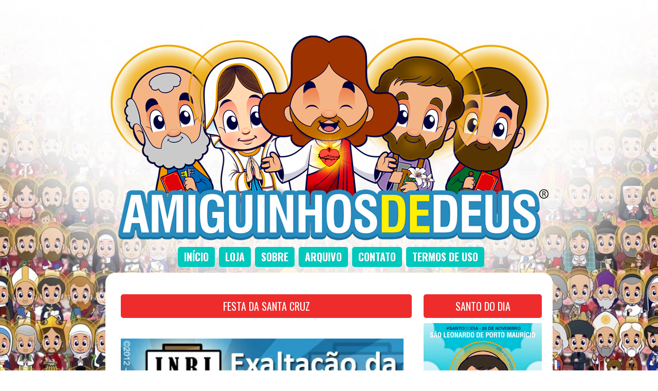

--- FILE ---
content_type: text/html; charset=UTF-8
request_url: https://www.amiguinhosdedeus.com/2012/09/festa-da-santa-cruz.html
body_size: 26595
content:
<!DOCTYPE html>
<html class='v2' dir='ltr' xmlns='http://www.w3.org/1999/xhtml' xmlns:b='http://www.google.com/2005/gml/b' xmlns:data='http://www.google.com/2005/gml/data' xmlns:expr='http://www.google.com/2005/gml/expr'>
<head>
<link href='https://www.blogger.com/static/v1/widgets/4128112664-css_bundle_v2.css' rel='stylesheet' type='text/css'/>
<meta content='3c5fc365c0cec49f99884b1d589e47aa' name='p:domain_verify'/>
<!-- FACEBOOK -->
<meta content='Festa da Santa Cruz' property='og:title'/>
<meta content='https://blogger.googleusercontent.com/img/b/R29vZ2xl/AVvXsEj5URyOse-MSCFfvy46jPtL_PI1933MUEY4d90SGnqKhE-TDCzPu_n6tf5gXP_NQ4EZmvXRwu-CWluvfYXCb-4nbQAYAmVyujCb4wcoKjJiJXjcGJi_1vgY-iuUc0JLbhrRP-jDIr7Kb3g/s1600/Exalta%C3%A7%C3%A3o-da-Santa-Cruz.jpg' property='og:image'/>
<meta content='' property='og:description'/>
<meta content='IE=EmulateIE7' http-equiv='X-UA-Compatible'/>
<meta content='width=1100' name='viewport'/>
<meta content='text/html; charset=UTF-8' http-equiv='Content-Type'/>
<meta content='blogger' name='generator'/>
<link href='https://www.amiguinhosdedeus.com/favicon.ico' rel='icon' type='image/x-icon'/>
<link href='https://www.amiguinhosdedeus.com/2012/09/festa-da-santa-cruz.html' rel='canonical'/>
<link rel="alternate" type="application/atom+xml" title="Amiguinhos de Deus - Atom" href="https://www.amiguinhosdedeus.com/feeds/posts/default" />
<link rel="alternate" type="application/rss+xml" title="Amiguinhos de Deus - RSS" href="https://www.amiguinhosdedeus.com/feeds/posts/default?alt=rss" />
<link rel="service.post" type="application/atom+xml" title="Amiguinhos de Deus - Atom" href="https://www.blogger.com/feeds/4074694897833789384/posts/default" />

<link rel="alternate" type="application/atom+xml" title="Amiguinhos de Deus - Atom" href="https://www.amiguinhosdedeus.com/feeds/2035038262417951772/comments/default" />
<!--Can't find substitution for tag [blog.ieCssRetrofitLinks]-->
<link href='https://blogger.googleusercontent.com/img/b/R29vZ2xl/AVvXsEj5URyOse-MSCFfvy46jPtL_PI1933MUEY4d90SGnqKhE-TDCzPu_n6tf5gXP_NQ4EZmvXRwu-CWluvfYXCb-4nbQAYAmVyujCb4wcoKjJiJXjcGJi_1vgY-iuUc0JLbhrRP-jDIr7Kb3g/s1600/Exalta%C3%A7%C3%A3o-da-Santa-Cruz.jpg' rel='image_src'/>
<meta content='https://www.amiguinhosdedeus.com/2012/09/festa-da-santa-cruz.html' property='og:url'/>
<meta content='Festa da Santa Cruz' property='og:title'/>
<meta content='Amiguinhos de Deus é um blog dedicado à fé e ensinamentos cristãos para todas as idades. Junte-se a nós para explorar a palavra de Deus' property='og:description'/>
<meta content='https://blogger.googleusercontent.com/img/b/R29vZ2xl/AVvXsEj5URyOse-MSCFfvy46jPtL_PI1933MUEY4d90SGnqKhE-TDCzPu_n6tf5gXP_NQ4EZmvXRwu-CWluvfYXCb-4nbQAYAmVyujCb4wcoKjJiJXjcGJi_1vgY-iuUc0JLbhrRP-jDIr7Kb3g/w1200-h630-p-k-no-nu/Exalta%C3%A7%C3%A3o-da-Santa-Cruz.jpg' property='og:image'/>
<title>Festa da Santa Cruz ~ Amiguinhos de Deus</title>
<meta content='' name='description'/>
<link href='//maxcdn.bootstrapcdn.com/font-awesome/4.3.0/css/font-awesome.min.css' rel='stylesheet'/>
<link href='https://fonts.googleapis.com/css?family=Open+Sans+Condensed:300' rel='stylesheet' type='text/css'/>
<link href='https://fonts.googleapis.com/css?family=Pacifico' rel='stylesheet' type='text/css'/>
<style type='text/css'>@font-face{font-family:'Oswald';font-style:normal;font-weight:400;font-display:swap;src:url(//fonts.gstatic.com/s/oswald/v57/TK3IWkUHHAIjg75cFRf3bXL8LICs1_Fv40pKlN4NNSeSASz7FmlbHYjMdZwlou4.woff2)format('woff2');unicode-range:U+0460-052F,U+1C80-1C8A,U+20B4,U+2DE0-2DFF,U+A640-A69F,U+FE2E-FE2F;}@font-face{font-family:'Oswald';font-style:normal;font-weight:400;font-display:swap;src:url(//fonts.gstatic.com/s/oswald/v57/TK3IWkUHHAIjg75cFRf3bXL8LICs1_Fv40pKlN4NNSeSASz7FmlSHYjMdZwlou4.woff2)format('woff2');unicode-range:U+0301,U+0400-045F,U+0490-0491,U+04B0-04B1,U+2116;}@font-face{font-family:'Oswald';font-style:normal;font-weight:400;font-display:swap;src:url(//fonts.gstatic.com/s/oswald/v57/TK3IWkUHHAIjg75cFRf3bXL8LICs1_Fv40pKlN4NNSeSASz7FmlZHYjMdZwlou4.woff2)format('woff2');unicode-range:U+0102-0103,U+0110-0111,U+0128-0129,U+0168-0169,U+01A0-01A1,U+01AF-01B0,U+0300-0301,U+0303-0304,U+0308-0309,U+0323,U+0329,U+1EA0-1EF9,U+20AB;}@font-face{font-family:'Oswald';font-style:normal;font-weight:400;font-display:swap;src:url(//fonts.gstatic.com/s/oswald/v57/TK3IWkUHHAIjg75cFRf3bXL8LICs1_Fv40pKlN4NNSeSASz7FmlYHYjMdZwlou4.woff2)format('woff2');unicode-range:U+0100-02BA,U+02BD-02C5,U+02C7-02CC,U+02CE-02D7,U+02DD-02FF,U+0304,U+0308,U+0329,U+1D00-1DBF,U+1E00-1E9F,U+1EF2-1EFF,U+2020,U+20A0-20AB,U+20AD-20C0,U+2113,U+2C60-2C7F,U+A720-A7FF;}@font-face{font-family:'Oswald';font-style:normal;font-weight:400;font-display:swap;src:url(//fonts.gstatic.com/s/oswald/v57/TK3IWkUHHAIjg75cFRf3bXL8LICs1_Fv40pKlN4NNSeSASz7FmlWHYjMdZwl.woff2)format('woff2');unicode-range:U+0000-00FF,U+0131,U+0152-0153,U+02BB-02BC,U+02C6,U+02DA,U+02DC,U+0304,U+0308,U+0329,U+2000-206F,U+20AC,U+2122,U+2191,U+2193,U+2212,U+2215,U+FEFF,U+FFFD;}@font-face{font-family:'Oswald';font-style:normal;font-weight:700;font-display:swap;src:url(//fonts.gstatic.com/s/oswald/v57/TK3IWkUHHAIjg75cFRf3bXL8LICs1_Fv40pKlN4NNSeSASz7FmlbHYjMdZwlou4.woff2)format('woff2');unicode-range:U+0460-052F,U+1C80-1C8A,U+20B4,U+2DE0-2DFF,U+A640-A69F,U+FE2E-FE2F;}@font-face{font-family:'Oswald';font-style:normal;font-weight:700;font-display:swap;src:url(//fonts.gstatic.com/s/oswald/v57/TK3IWkUHHAIjg75cFRf3bXL8LICs1_Fv40pKlN4NNSeSASz7FmlSHYjMdZwlou4.woff2)format('woff2');unicode-range:U+0301,U+0400-045F,U+0490-0491,U+04B0-04B1,U+2116;}@font-face{font-family:'Oswald';font-style:normal;font-weight:700;font-display:swap;src:url(//fonts.gstatic.com/s/oswald/v57/TK3IWkUHHAIjg75cFRf3bXL8LICs1_Fv40pKlN4NNSeSASz7FmlZHYjMdZwlou4.woff2)format('woff2');unicode-range:U+0102-0103,U+0110-0111,U+0128-0129,U+0168-0169,U+01A0-01A1,U+01AF-01B0,U+0300-0301,U+0303-0304,U+0308-0309,U+0323,U+0329,U+1EA0-1EF9,U+20AB;}@font-face{font-family:'Oswald';font-style:normal;font-weight:700;font-display:swap;src:url(//fonts.gstatic.com/s/oswald/v57/TK3IWkUHHAIjg75cFRf3bXL8LICs1_Fv40pKlN4NNSeSASz7FmlYHYjMdZwlou4.woff2)format('woff2');unicode-range:U+0100-02BA,U+02BD-02C5,U+02C7-02CC,U+02CE-02D7,U+02DD-02FF,U+0304,U+0308,U+0329,U+1D00-1DBF,U+1E00-1E9F,U+1EF2-1EFF,U+2020,U+20A0-20AB,U+20AD-20C0,U+2113,U+2C60-2C7F,U+A720-A7FF;}@font-face{font-family:'Oswald';font-style:normal;font-weight:700;font-display:swap;src:url(//fonts.gstatic.com/s/oswald/v57/TK3IWkUHHAIjg75cFRf3bXL8LICs1_Fv40pKlN4NNSeSASz7FmlWHYjMdZwl.woff2)format('woff2');unicode-range:U+0000-00FF,U+0131,U+0152-0153,U+02BB-02BC,U+02C6,U+02DA,U+02DC,U+0304,U+0308,U+0329,U+2000-206F,U+20AC,U+2122,U+2191,U+2193,U+2212,U+2215,U+FEFF,U+FFFD;}</style>
<style id='page-skin-1' type='text/css'><!--
/*
-----------------------------------------------
Blogger Template Style
Name:     Simple
Designer: Josh Peterson
URL:      www.noaesthetic.com
----------------------------------------------- */
/* Variable definitions
====================
<Variable name="keycolor" description="Main Color" type="color" default="#66bbdd"/>
<Group description="Page Text" selector="body">
<Variable name="body.font" description="Font" type="font"
default="normal normal 12px Arial, Tahoma, Helvetica, FreeSans, sans-serif"/>
<Variable name="body.text.color" description="Text Color" type="color" default="#222222"/>
</Group>
<Group description="Backgrounds" selector=".body-fauxcolumns-outer">
<Variable name="body.background.color" description="Outer Background" type="color" default="#66bbdd"/>
<Variable name="content.background.color" description="Main Background" type="color" default="#ffffff"/>
<Variable name="header.background.color" description="Header Background" type="color" default="transparent"/>
</Group>
<Group description="Links" selector=".main-outer">
<Variable name="link.color" description="Link Color" type="color" default="#2288bb"/>
<Variable name="link.visited.color" description="Visited Color" type="color" default="#888888"/>
<Variable name="link.hover.color" description="Hover Color" type="color" default="#33aaff"/>
</Group>
<Group description="Blog Title" selector=".header h1">
<Variable name="header.font" description="Font" type="font"
default="normal normal 60px Arial, Tahoma, Helvetica, FreeSans, sans-serif"/>
<Variable name="header.text.color" description="Title Color" type="color" default="#3399bb" />
</Group>
<Group description="Blog Description" selector=".header .description">
<Variable name="description.text.color" description="Description Color" type="color"
default="#777777" />
</Group>
<Group description="Tabs Text" selector=".tabs-inner .widget li a">
<Variable name="tabs.font" description="Font" type="font"
default="normal normal 14px Arial, Tahoma, Helvetica, FreeSans, sans-serif"/>
<Variable name="tabs.text.color" description="Text Color" type="color" default="#999999"/>
<Variable name="tabs.selected.text.color" description="Selected Color" type="color" default="#000000"/>
</Group>
<Group description="Tabs Background" selector=".tabs-outer .PageList">
<Variable name="tabs.background.color" description="Background Color" type="color" default="#f5f5f5"/>
<Variable name="tabs.selected.background.color" description="Selected Color" type="color" default="#eeeeee"/>
</Group>
<Group description="Post Title" selector="h3.post-title, .comments h4">
<Variable name="post.title.font" description="Font" type="font"
default="normal normal 22px Arial, Tahoma, Helvetica, FreeSans, sans-serif"/>
</Group>
<Group description="Date Header" selector=".date-header">
<Variable name="date.header.color" description="Text Color" type="color"
default="#333333"/>
<Variable name="date.header.background.color" description="Background Color" type="color"
default="transparent"/>
</Group>
<Group description="Post Footer" selector=".post-footer">
<Variable name="post.footer.text.color" description="Text Color" type="color" default="#666666"/>
<Variable name="post.footer.background.color" description="Background Color" type="color"
default="#f9f9f9"/>
<Variable name="post.footer.border.color" description="Shadow Color" type="color" default="#eeeeee"/>
</Group>
<Group description="Gadgets" selector="h2">
<Variable name="widget.title.font" description="Title Font" type="font"
default="normal bold 11px Arial, Tahoma, Helvetica, FreeSans, sans-serif"/>
<Variable name="widget.title.text.color" description="Title Color" type="color" default="#000000"/>
<Variable name="widget.alternate.text.color" description="Alternate Color" type="color" default="#999999"/>
</Group>
<Group description="Images" selector=".main-inner">
<Variable name="image.background.color" description="Background Color" type="color" default="#ffffff"/>
<Variable name="image.border.color" description="Border Color" type="color" default="#eeeeee"/>
<Variable name="image.text.color" description="Caption Text Color" type="color" default="#333333"/>
</Group>
<Group description="Accents" selector=".content-inner">
<Variable name="body.rule.color" description="Separator Line Color" type="color" default="#eeeeee"/>
<Variable name="tabs.border.color" description="Tabs Border Color" type="color" default="transparent"/>
</Group>
<Variable name="body.background" description="Body Background" type="background"
color="transparent" default="$(color) none repeat scroll top left"/>
<Variable name="body.background.override" description="Body Background Override" type="string" default=""/>
<Variable name="body.background.gradient.cap" description="Body Gradient Cap" type="url"
default="url(https://www.blogblog.com/1kt/simple/gradients_light.png)"/>
<Variable name="body.background.gradient.tile" description="Body Gradient Tile" type="url"
default="url(https://www.blogblog.com/1kt/simple/body_gradient_tile_light.png)"/>
<Variable name="content.background.color.selector" description="Content Background Color Selector" type="string" default=".content-inner"/>
<Variable name="content.padding" description="Content Padding" type="length" default="10px"/>
<Variable name="content.padding.horizontal" description="Content Horizontal Padding" type="length" default="10px"/>
<Variable name="content.shadow.spread" description="Content Shadow Spread" type="length" default="40px"/>
<Variable name="content.shadow.spread.webkit" description="Content Shadow Spread (WebKit)" type="length" default="5px"/>
<Variable name="content.shadow.spread.ie" description="Content Shadow Spread (IE)" type="length" default="10px"/>
<Variable name="main.border.width" description="Main Border Width" type="length" default="0"/>
<Variable name="header.background.gradient" description="Header Gradient" type="url" default="none"/>
<Variable name="header.shadow.offset.left" description="Header Shadow Offset Left" type="length" default="-1px"/>
<Variable name="header.shadow.offset.top" description="Header Shadow Offset Top" type="length" default="-1px"/>
<Variable name="header.shadow.spread" description="Header Shadow Spread" type="length" default="1px"/>
<Variable name="header.padding" description="Header Padding" type="length" default="30px"/>
<Variable name="header.border.size" description="Header Border Size" type="length" default="1px"/>
<Variable name="header.bottom.border.size" description="Header Bottom Border Size" type="length" default="1px"/>
<Variable name="header.border.horizontalsize" description="Header Horizontal Border Size" type="length" default="0"/>
<Variable name="description.text.size" description="Description Text Size" type="string" default="140%"/>
<Variable name="tabs.margin.top" description="Tabs Margin Top" type="length" default="0" />
<Variable name="tabs.margin.side" description="Tabs Side Margin" type="length" default="30px" />
<Variable name="tabs.background.gradient" description="Tabs Background Gradient" type="url"
default="url(https://www.blogblog.com/1kt/simple/gradients_light.png)"/>
<Variable name="tabs.border.width" description="Tabs Border Width" type="length" default="1px"/>
<Variable name="tabs.bevel.border.width" description="Tabs Bevel Border Width" type="length" default="1px"/>
<Variable name="date.header.padding" description="Date Header Padding" type="string" default="inherit"/>
<Variable name="date.header.letterspacing" description="Date Header Letter Spacing" type="string" default="inherit"/>
<Variable name="date.header.margin" description="Date Header Margin" type="string" default="inherit"/>
<Variable name="post.margin.bottom" description="Post Bottom Margin" type="length" default="25px"/>
<Variable name="image.border.small.size" description="Image Border Small Size" type="length" default="2px"/>
<Variable name="image.border.large.size" description="Image Border Large Size" type="length" default="5px"/>
<Variable name="page.width.selector" description="Page Width Selector" type="string" default=".region-inner"/>
<Variable name="page.width" description="Page Width" type="string" default="auto"/>
<Variable name="main.section.margin" description="Main Section Margin" type="length" default="15px"/>
<Variable name="main.padding" description="Main Padding" type="length" default="15px"/>
<Variable name="main.padding.top" description="Main Padding Top" type="length" default="30px"/>
<Variable name="main.padding.bottom" description="Main Padding Bottom" type="length" default="30px"/>
<Variable name="paging.background"
color="transparent"
description="Background of blog paging area" type="background"
default="transparent none no-repeat scroll top center"/>
<Variable name="footer.bevel" description="Bevel border length of footer" type="length" default="0"/>
<Variable name="mobile.background.overlay" description="Mobile Background Overlay" type="string"
default="transparent none repeat scroll top left"/>
<Variable name="mobile.background.size" description="Mobile Background Size" type="string" default="auto"/>
<Variable name="mobile.button.color" description="Mobile Button Color" type="color" default="#ffffff" />
<Variable name="startSide" description="Side where text starts in blog language" type="automatic" default="left"/>
<Variable name="endSide" description="Side where text ends in blog language" type="automatic" default="right"/>
*/
/* Content
----------------------------------------------- */
body {
font: normal normal 14px Arial, Tahoma, Helvetica, FreeSans, sans-serif;
color: #666666;
background: #ffffff url(https://blogger.googleusercontent.com/img/b/R29vZ2xl/AVvXsEhE11Vzd2V6f7bQIYSUjmlbVHDiYNP-UwZ1MFKJ0GS8EuuxGiqO-W0vwML6YJdE8cgS1hwC6ltRjjlpxMNG8zffmwAquPtoc4btbew7_7fAaQOVNnW12-9O9P4RGqBTXsIb5Yo8IRcpqkxaJJCFXs6B9a347cMHf-VwEBaJadE2bKCEQRbEKA-e-WOkyRs/s1600/addfundo.webp) no-repeat center center fixed;
background-size: cover; /*Css padrão*/
-webkit-background-size: cover; /*Css safari e chrome*/
-moz-background-size: cover; /*Css firefox*/
-ms-background-size: cover; /*Css IE*/
-o-background-size: cover; /*Css Opera*/
padding: 0 40px 40px 40px;
}
/* Ocultar fundo no mobile */
@media (max-width: 768px) {
body {
background: #ffffff !important;
}
}
html body .region-inner {
min-width: 0;
max-width: 100%;
width: auto;
}
a:link {text-decoration: none}
a:visited {text-decoration: none}
a:active {text-decoration: none}
a:hover {text-decoration: underline; color: red;}
.body-fauxcolumn-outer .fauxcolumn-inner {
background: transparent none repeat scroll top left;
_background-image: none;
}
.body-fauxcolumn-outer .cap-top {
position: absolute;
z-index: 1;
height: 400px;
width: 100%;
}
.body-fauxcolumn-outer .cap-top .cap-left {
width: 100%;
background: transparent none repeat-x scroll top left;
_background-image: none;
}
.content-outer {
margin-bottom: 1px;
}
.content-inner {
padding: 10px 10px;
}
.content-inner {
background-color: transparent;
}
/* Header
----------------------------------------------- */
.header-outer {
background: transparent none repeat-x scroll 0 -400px;
_background-image: none;
}
.Header h1 {
font: normal normal 60px Arial, Tahoma, Helvetica, FreeSans, sans-serif;
color: #3399bb;
text-shadow: -1px -1px 1px rgba(0, 0, 0, .2);
}
.Header h1 a {
color: #3399bb;
}
.Header .description {
font-size: 140%;
color: #777777;
}
.header-inner .Header .titlewrapper {
padding: 22px 30px;
}
.header-inner .Header .descriptionwrapper {
padding: 0 30px;
}
/* Tabs
----------------------------------------------- */
.tabs-inner {
margin: 1em 0 0;
padding: 0;
margin-top: 0px; /*para subir ou descer o menu troque o número*/
margin-left: 0px; /*para afastar o menu para esquerda ou direita troque o número*/
}
.tabs-inner .section {
margin: 0;
}
.tabs-inner .widget ul {
padding: 0;
background: transparent none repeat scroll top center;
}
.tabs-inner .widget li {
border: none;
text-transform:uppercase;
text-shadow: 1px 1px 0 rgba(0, 0, 0, 0.1);
font: normal normal 20px Oswald;
}
.tabs-inner .widget li a {
display: inline-block;
padding: 1em 1.5em;
color: #ffffff;
border-radius: 5px; /*bordas arredondadas, apague a linha se n quiser*/
line-height: 15px;
padding: 12px;
background: #00C8BD; /*cor do fundo normal*/
margin-left: 8px; /*espaço entre os botões*/
}
.tabs-inner .widget li.selected a {
position: relative;
z-index: 1;
background: #FEBE36;/*cor do fundo hover/selecionado*/
color: #558abb;
border-radius: 5px; /*bordas arredondadas, apague a linha se não quiser efeito*/
line-height: 15px;
padding: 12px; /*espaçamento interno*/
}
.tabs-inner .widget li a:hover {
z-index: 1;
line-height: 15px;
background: #EE2C2C;/*cor do fundo hover/selecionado*/
color: #fff;
}
/* Columns
----------------------------------------------- */
.main-outer {
border-top: 0 solid transparent;
}
.fauxcolumn-left-outer .fauxcolumn-inner {
border-right: 1px solid transparent;
}
.fauxcolumn-right-outer .fauxcolumn-inner {
border-left: 1px solid transparent;
}
/* Headings
----------------------------------------------- */
h2 {
margin: 0 0 1em 0;
font: normal bold 15px Arial, Tahoma, Helvetica, FreeSans, sans-serif;
color: #0060ff;
text-transform: uppercase;
}
/* Widgets
----------------------------------------------- */
.widget .zippy {
color: #999999;
text-shadow: 2px 2px 1px rgba(0, 0, 0, .1);
}
.widget .popular-posts ul {
list-style: none;
}
/* Posts
----------------------------------------------- */
.date-header span {
background-color: transparent;
color: #222222;
padding: inherit;
letter-spacing: inherit;
margin: inherit;
}
.main-inner {
padding-top: 30px;
padding-bottom: 30px;
}
.main-inner .column-center-inner {
padding: 0 15px;
}
.main-inner .column-center-inner .section {
margin: 0 15px;
}
.post {
margin: 0 0 25px 0;
}
h3.post-title, .comments h4 {
font: normal bold 20px Oswald;
margin: .75em 0 0;
}
.post-body {
font-size: 110%;
line-height: 1.4;
position: relative;
}
.post-body img, .post-body .tr-caption-container, .Profile img, .Image img,
.BlogList {
padding: 2px;
}
.post-body img, .post-body .tr-caption-container {
padding: 5px;
}
.post-body .tr-caption-container {
color: #222222;
}
.post-body .tr-caption-container img {
padding: 0;
background: transparent;
border: none;
}
.post-header {
margin: 0 0 1.5em;
line-height: 1.6;
font-size: 90%;
}
.post-footer {
margin: 20px -2px 0;
padding: 5px 10px;
color: #666666;
background-color: transparent;
border-bottom: 1px solid transparent;
line-height: 1.6;
font-size: 90%;
}
#comments .comment-author {
padding-top: 1.5em;
border-top: 1px solid transparent;
background-position: 0 1.5em;
}
#comments .comment-author:first-child {
padding-top: 0;
border-top: none;
}
.avatar-image-container {
margin: .2em 0 0;
}
#comments .avatar-image-container img {
border: 1px solid rgba(0, 0, 0, 0);
}
/* Comments
----------------------------------------------- */
.comments .comments-content .icon.blog-author {
background-repeat: no-repeat;
background-image: url([data-uri]);
}
.comments .comments-content .loadmore a {
border-top: 1px solid #999999;
border-bottom: 1px solid #999999;
}
.comments .comment-thread.inline-thread {
background-color: transparent;
}
.comments .continue {
border-top: 2px solid #999999;
}
/* Accents
---------------------------------------------- */
.section-columns td.columns-cell {
border-left: 1px solid transparent;
}
.blog-pager {
clear:both;
background: transparent none no-repeat scroll top center;
}
.blog-pager-older-link, .home-link,
.blog-pager-newer-link {
background-color: transparent;
padding: 5px;
}
.footer-outer {
border-top: 0 dashed #bbbbbb;
}
/* Mobile
----------------------------------------------- */
.mobile .gsc-search-box {
width: 99%;
margin-bottom: 10px!important;
}
.mobile .gsc-input {
width:95%;
height: 34px;
font-size: 13px;
background: #fff;
padding: 0 0 0 4px;
}
.mobile .gsc-search-button {
padding:4px;
border: solid 0px #ddd; /*Estilo e cor da borda do botão*/
font-size: 12px; /*Tamanho do texto do botão*/
text-align: center;
font-weight: bold;
text-transform:uppercase;
color: #fff;
height: 32px;
border: none;
background: #00c8bd;
}
.mobile .gsc-search-button:hover{
background: #febe36;
}
.mobile h3.post-title {
width:88%!important;
font: 12px;
font-weight: bold;
text-align:center;
padding: 13px!important;
margin: 10px!important;
}
.mobile .comments {
padding: 10px!important;
}
.mobile .post-footer-line {
margin: -10px!important;
padding: -10px -10px!important;
}
.mobile-index-title {
background: #f5f5f5 url(https://blogger.googleusercontent.com/img/b/R29vZ2xl/AVvXsEgdfBXIM70ACP1A1e_LpvCt-4c1DzmOgV5AaG49CeI3xXeewQm4bRxOZDxSz0Xw2pg-64Iw2vY7Ax8_a0_BXPhFU36U1U_nd3c-bsVAvIEOKYXPR4rMDECL0V2faL-xdfk3tJHszCUbpqbn/s1600/blueprint.png) no-repeat center;
background-size: cover;
text-align: center;
position: absolute;
bottom: -1%;
height: 40px;
width: 100%;
z-index: 101;
overflow: hidden;
margin: 0;
padding: 10px 0;
border-radius: 0 0 5px 5px;
font-size: 20px;
text-transform: uppercase;
color: #111;
font-weight: bold;
}
/* Cross-browser fallback para borda-radius */
.mobile-index-title {
-webkit-border-radius: 0 0 5px 5px;
-moz-border-radius: 0 0 5px 5px;
}
.mobile .posts-thumb img {
display: block;
width: 100%;
max-width: 100%;
min-width: 190px;
height: auto;
min-height: 190px;
object-fit: cover;
margin: 0;
border: none;
outline: none;
box-sizing: border-box;
}
.mobile-post-outer {
background: #fff;
margin-top: 25px;
border-radius: 2px;
position: relative;
padding: 10px;
font-size: 20px;
color: #fff;
}
.mobile-index-title {
width: 89%;
color: #ee2c2c;
padding: 10px 10px;
}
.mobile #header-inner {
margin: 10px;
padding:10px;
}
.mobile #PageList2 {
display:none;
}
.mobile #HTML2 {
font-size: 10px;
padding-bottom: 10px;
}
.mobile .comment-bubble {
display:none;
}
html .mobile-index-arrow {
display:none;
}
.mobile .posts-thumb {
width:100%;
}
.mobile-index-contents {
box-sizing: border-box;
width: 100%;
height: 100%;
object-fit: cover;
padding:0;
display:block;
max-width:800px!important;
max-height:400px!important;
min-width:190px!important;
min-height:190px!important;
border:none;
outline:none;
position:relative;
margin: 0px;
padding:0;
}
.mobile .post-summary-text {
display: none;}
.mobile .footer-outer h2 {
font-weight: bold;
text-align: center;
}
.mobile #socialicons .icon{
background: #00c8bd;
display: inline-block;
color: white;
font-size: 25px;
width: 50px;
height: 40px;
line-height: 34px;
text-align: center;
vertical-align: middle;
padding-top: 8px;
margin: 0 1px 8px;
}
.mobile #AdSense3 {
margin-top: 10px;
text-align: center;
}
.mobile-link-button {
font-size: 20px;
}
.mobile #blog-pager {
margin-top: 50px;
margin-bottom: 10px;
}
.mobile .tabs-outer {
background: #fff;
text-align: center;
width: 100%;
margin: 20px 0 10px;
z-index: 100;
padding: 10px 0;
}
.mobile .main {
background: #fff;
width:100%!important;
}
.mobile .post-outer {
background: #fff;
width:100%!important;
}
#menu-mobile {
background: #00c8bd;
color: #fff;
width: 100%;
text-align: center;
padding: 0;
margin-top: -10px;
margin-bottom: -5px;
}
#menu-mobile ul {
display: flex;
flex-wrap: wrap;
justify-content: center;
margin: 0;
padding: 0;
list-style: none;
}
#menu-mobile ul li {
flex: 1 1 auto;
min-width: 80px;
max-width: 150px;
}
#menu-mobile ul li a {
display: block;
padding: 12px 8px;
color: #fff;
font-size: 15px;
font-weight: bold;
text-decoration: none;
white-space: nowrap;
}
#menu-mobile ul li a:hover {
background: #ee2c2c;
color: #fff;
transition: background 0.2s ease-in-out;
}
.feed-links {
text-indent:-9999em;
}
/* Archive Year Header */
#ArchiveList ul > li > a.post-count-link {
font-size: 18px;
width: 100%;
margin: 0;
padding: 0 15px;
line-height: 38px;
background-color: #F5F5F5;
box-sizing: border-box;
letter-spacing: 1px;
}
/* Archive Month Header */
#ArchiveList ul ul li  a.post-count-link{
font-size: inherit;
width: auto;
margin: 0 5px 0;
padding: 8px 25px;
line-height: 1;
background: transparent;
text-transform: uppercase;
}
#ArchiveList .zippy{
visibility: hidden;
}
#ArchiveList ul li a.toggle {
position: absolute;
top: 0;
left: 0;
width: 100%;
display: block;
height: 38px;
z-index: 5;
}
#ArchiveList ul ul li a.toggle {
position: absolute;
top: 0;
left: 0;
width: 30px;
height: 24px;
display: block;
z-index: 0;
}
#ArchiveList .toggle {
position: relative;
}
#ArchiveList ul ul .zippy{
color: white;
visibility: visible;
text-shadow: none;
}
#ArchiveList ul ul .zippy:before {
content: '\f105';
position: absolute;
top: 3px;
left: 12px;
padding: 4px;
line-height: 1;
font-size: 12px;
color: #8C8C8C;
}
#ArchiveList ul ul .toggle-open:before {
content: '\f107';
position: absolute;
top: 3px;
left: 10px;
}
#ArchiveList ul li{
padding: 0 !important;
text-indent: 0 !important;
margin: 0 !important;
position: relative;
}
#ArchiveList ul .post-count-link {
padding: 10px 0;
display: inline-block;
margin: 0 5px 0;
}
#ArchiveList ul ul .posts li {
margin: 0px 10px 10px 30px !important;
text-transform: none;
}
#ArchiveList ul {
margin: 0 0 2px !important;
}
span.post-count {
position: absolute;
right: 10px;
top: 10px;
color: #8C8C8C;
}
#HTML2 {
margin: -15px 0px -45px 0px;
font-size: 12px;
}
.post-labels{display: none;}
.Attribution {
display: none;
}
.status-msg-wrap, .status-msg-body, .status-msg-border, .status-msg-bg, .status-msg-hidden {
display: none;
}
#finalpost{
margin-bottom: 5px;
}
.footer-outer .widget  {
text-align:  justify;
font-size: 14px;
font-weight: normal;
color:#fff;
}
.FollowByEmail .follow-by-email-inner .follow-by-email-address{
color: rgb(47,46,78);
width: 100%;
height: 32px;
font-size: 13px;
border: none;
background: #fff;
padding: 0 0 0 4px;
}
.FollowByEmail .follow-by-email-inner .follow-by-email-submit{
width: 60px;
margin-left: 8px;
padding: 0;
border: 0;
color: white;
background: #00c8bd;
font-size: 13px;
text-align: center;
font-weight: bold;
text-transform:uppercase;
height: 32px;
z-index: 0;
border-radius: 0px;
}
.follow-by-email-inner .follow-by-email-submit:hover{
background: #febe36;
}
blockquote {
margin: 10px 15px 3px 3px;
padding: 5px 15px 10px 15px;
border-left: 5px solid #EE2C2C;
font-style: italic;
}
/* Contêiner principal da paginação */
#blog-pager {
clear: both;
margin-top: -45px;
padding: 20px 10px;
text-align: center;
}
/* Remove o fundo padrão do Blogger */
.blog-pager {
background: none;
}
/* Estilo dos links de página */
.displaypageNum a,
.showpage a,
.pagecurrent {
display: inline-block;
font-size: 13px;
font-weight: bold;
text-transform: uppercase;
padding: 5px 10px;
margin: 10px 5px 0 0;
color: #fff;
background-color: #00c8bd;
text-decoration: none;
border-radius: 3px;
transition: background 0.3s ease, color 0.3s ease;
}
/* Hover e página atual */
.displaypageNum a:hover,
.showpage a:hover {
background: #febe36;
color: #558abb;
}
/* Página ativa */
#blog-pager .pagecurrent {
background: #ee2c2c;
color: #fff;
}
/* Oculta "Page X of Y" */
.showpageOf {
display: none !important;
}
/* Estilo extra para o Blogger Pages Widget */
#blog-pager .pages {
border: none;
}
/* Alinhamento do widget de páginas estáticas */
.PageList {
text-align: center !important;
}
.PageList li {
display: inline !important;
float: none !important;
}
#socialicons {
text-align: center;
}
#socialicons .icon{
background: #00c8bd;
display: inline-block;
color: white;
font-size: 18px;
width: 34px;
height: 34px;
line-height: 34px;
text-align: center;
vertical-align: middle;
margin: 0 1px 8px;
}
#socialicons .icon:hover{
background: #febe36;
}
.addthis_inline_share_toolbox h2 {
margin-top: 15px;
margin-bottom: 2px;
display:inline-block;
padding:10px 5px;
color:#ee2c2c;
}
@media screen and (max-width: 480px) {
.drivegoogle iframe, .drivegoogle object, .drivegoogle embed {
max-height: 480px;
max-width: 100%;
}
}
.drivegoogle iframe, .drivegoogle object, .drivegoogle embed {
top: 0;
left: 0;
width: 100%;
height: 755px;
padding-top: 15px;
background-color: #1e1e1e;
}
.embed-container {
position: relative;
padding-bottom: 100%;
max-height: 100%;
overflow: hidden;
max-width: 100%;
}
.embed-container iframe, .embed-container object, .embed-container embed {
position: absolute;
top: 0;
left: 0;
width: 100%;
height: 100%;
}
.videoface {
position: relative;
padding-bottom: 60%;
height: 0;
overflow: hidden;
max-width: 100%;
height: auto;
}
.videoface iframe, .videoface object, .videoface embed {
position: absolute;
top: 0;
left: 0;
width: 100%;
height: 94%;
}
.videoloja {
position: relative;
padding-bottom: 60%;
height: 0;
overflow: hidden;
max-width: 100%;
height: 110px;
}
.videoloja iframe, .videoloja object, .videloja embed {
position: absolute;
top: 0;
left: 0;
width: 100%;
height: 94%;
}
#customers {
border-collapse: collapse;
width: 100%;
}
#customers td, #customers th {
border: 1px solid #ddd;
text-align: left;
padding: 8px;
}
#customers tr:nth-child(even){background-color: #f2f2f2}
#customers tr:hover {background-color: #ddd;}
#customers th {
padding-top: 12px;
padding-bottom: 12px;
background-color: #4CAF50;
color: white;
}
#HTML3 {
margin-top:-20px;
margin-bottom: 10px;
}
.boto {
color: #fff;
background-color: rgb(238, 44, 44);
padding: 15px 30px;
font-weight: bold;
font-size: 1.2rem;
border-radius: 4px;
margin: 0 auto;
display: inline-block;
border: 0;
min-height: 10px;
overflow: hidden;
position: relative;
transition: all 0.3s ease-in-out;
}
.boto:before {
content: &#8220;&#8221;;
display: block;
position: absolute;
width: 0;
height: 90px;
top: 0px;
left: 0;
margin: auto;
background: #fff;
opacity: 0.1;
transition: all 0.5s ease-in-out;
}
.boto:hover{
background-color: #00C8BD !important;
cursor:pointer;
text-decoration: none;
color: white;
font-weight: bold;
}
.boto:active, .eduzzbutton:focus, .eduzzbutton:hover {
outline: none;
box-shadow: none;
}
.boto:active:before, .eduzzbutton:focus:before, .eduzzbutton:hover:before {
width: 100%;
}
.boto.affirmative {
color: #fff;
}
#HTML5 {
text-align: justify;
background: #fff;
width: 100%;
height: 10%;
margin-top: 12px;
margin-bottom: -10px;
}
#HTML8 {
text-align: justify;
background: #fff;
width: 100%;
height: 10%;
margin-top: -10px;
margin-bottom: -10px;
}
#HTML9 {
margin-top: -28px;
}
#HTML14 {
margin-bottom: -30px;
}
#HTML4 {
text-align: justify;
font-size: 12px;
}
::selection {
background: #EE2C2C;
color: white;
}
::-moz-selection {
background: #EE2C2C;
color: white;
}
#Header1 {
margin-top: 50px;
}
.region-inner.main-inner {
border-radius:20px 20px 0px 0px;
-moz-border-radius: 20px 20px 0px 0px;
-webkit-border-radius: 20px 20px 0px 0px;
margin-top: 5px;
}
.region-inner.tabs-inner {
margin: 0 auto -6px;
width: 96%;
}

--></style>
<style>
.hidepic{
display: none;
}
</style>
<style type='text/css'>
.sidebar .widget h2 {
background: #EE2C2C;
padding: 8px;
margin-bottom: 10px;
-moz-border-radius:5px;
-webkit-border-radius:5px;
border-radius:5px;
color: #fff;
font: normal normal 20px Oswald;
text-align: center;
}
</style>
<style type='text/css'>
#sidebar-right-1 {
width: 100%;
margin-left: -6px;
font-size: 18px;
text-align: center;
font-weight: bold;
text-transform:uppercase;
}
</style>
<!-- ESTILO OTIMIZADO POPULARPOST -->
<style type='text/css'>
.sidebar .PopularPosts ul {
  padding: 0;
  margin: 0;
  list-style: none;
}

.sidebar .PopularPosts ul li:first-child {
  width: 100%;
  max-height: 100%;
  opacity: 0.9;
}

.sidebar .PopularPosts ul li:nth-child(even) {
  margin-right: 2%;
}

.sidebar .PopularPosts ul li {
  box-sizing: border-box;
  position: relative;
  padding: 0 !important;
  width: 49%;
  max-height: 120px;
  opacity: 0.4;
  overflow: hidden;
  float: left;
  margin-bottom: 2%;
  transition: all 0.4s ease-in-out;
}

.sidebar .PopularPosts ul li:hover {
  opacity: 1;
}

.sidebar .PopularPosts .item-thumbnail {
  margin: 0;
  width: 100%;
  height: 100%;
  overflow: hidden;
}

.sidebar .PopularPosts ul li img {
  width: 100%;
  height: 100%;
  object-fit: cover;
  display: block;
  padding: 0;
  border: none;
  border-radius: 4px;

  backface-visibility: hidden;
  -webkit-backface-visibility: hidden;
  -webkit-transform: translateZ(0);
}

.sidebar .PopularPosts .item-content:hover .item-title a,
.sidebar .PopularPosts .item-thumbnail-only:hover .item-title a {
  visibility: visible;
  opacity: 1;
}

.sidebar .PopularPosts .item-title a {
  color: #fff;
  background: linear-gradient(to bottom, rgba(109,6,16,0) 0%, rgba(109,6,16,0.93) 100%);
  text-decoration: none;
  position: absolute;
  text-align: center;
  font: 13px 'Oswald', sans-serif;
  left: 0;
  right: 0;
  bottom: 0;
  padding: 100px 10px 10px;
  opacity: 0;
  visibility: hidden;
  transition: all 0.3s ease-in-out;
}

.sidebar .PopularPosts .item-snippet {
  display: none;
}
</style>
<style type='text/css'>
h3.post-title {
margin-top: 1px;
padding: 5px;
text-align: center;
background: #EE2C2C;
width: 100%;
padding: 8px;
-moz-border-radius:5px;
-webkit-border-radius:5px;
border-radius:5px;
color: #fff;
font: normal normal 20px Oswald;
text-transform:uppercase;
}
  </style>
<style type='text/css'>
.post-footer {
text-align: left;
border-top: 1px dotted #fff;
}
</style>
<style type='text/css'>
.main-inner {
background: #fff;
}
</style>
<style type='text/css'>
.footer-outer {
  max-width: 870px;
  width: 100%;
  background: #EE2C2C;
  border-radius: 0 0 20px 20px;
  margin-top: -50px;
  padding: 20px 0;
  border-top: 5px solid #EE2C2C;
  box-sizing: border-box;
  color: #fff;
  text-align: center;
 
}
  /* Ajustes para celular */
@media (max-width: 600px) {
  .footer-outer {
    border-radius: 0; /* Remove cantos arredondados */
    padding-bottom: -20px;
  }
</style>
<style type='text/css'>
  
#crosscol-overflow {
background:#fff;
text-align: center;
width: 100%;
border-radius:20px 20px 0px 0px;
-moz-border-radius: 20px 20px 0px 0px;
-webkit-border-radius: 20px 20px 0px 0px;
margin-top: 5px;
  padding-top: 1px;
}

.gsc-search-box {
margin-top:8px;
}

.gsc-input {
height:28px;
}

td.gsc-input input {
color: rgb(47,46,78);
width: 100%;
height: 32px;
font-size: 13px;
border: none;
background: #fff;
padding: 0 0 0 4px; 
}

input.gsc-search-button {
padding:4px; 
border: solid 0px #ddd; /*Estilo e cor da borda do botão*/ 
font-size: 12px; /*Tamanho do texto do botão*/
text-align: center;
font-weight: bold;
text-transform:uppercase; 
color: #fff;
height: 32px;
border: none;
background: #00c8bd;
}
input.gsc-search-button:hover{
    background: #febe36;
}
</style>
<style type='text/css'>
.footer-outer h2  {
margin-bottom: 4px;
padding: 5px;
color: #fff;
text-align:  center;
border-bottom: 1px solid #fff;
overflow:hidden;
font: normal normal 20px Oswald;
}</style>
<style type='text/css'>
.post-body img {
max-width: 100%;
height: auto;
text-align:center
}
</style>
<style type='text/css'>
.post-body {
max-width: 100%;
height: auto;
width: auto\9; /* ie8 */
}
.post-body img {
box-sizing: border-box;
width: 100%;
height: 100%;
object-fit: cover;
padding:0;
display:block;
max-width:800px!important;
max-height:auto!important;
min-width:190px!important;
min-height:auto!important;
border:none;
outline:none;
position:relative;
margin: 0px;
padding:0;
}

</style>
<!-- Estilos da página Inicial Inicio -->
<!-- Estilos da página Inicial Fim -->
<style id='template-skin-1' type='text/css'><!--
body {
min-width: 890px;
}
.content-outer, .content-fauxcolumn-outer, .region-inner {
min-width: 890px;
max-width: 890px;
_width: 890px;
}
.main-inner .columns {
padding-left: 0px;
padding-right: 260px;
}
.main-inner .fauxcolumn-center-outer {
left: 0px;
right: 260px;
/* IE6 does not respect left and right together */
_width: expression(this.parentNode.offsetWidth -
parseInt("0px") -
parseInt("260px") + 'px');
}
.main-inner .fauxcolumn-left-outer {
width: 0px;
}
.main-inner .fauxcolumn-right-outer {
width: 260px;
}
.main-inner .column-left-outer {
width: 0px;
right: 100%;
margin-left: -0px;
}
.main-inner .column-right-outer {
width: 260px;
margin-right: -260px;
}
#layout {
min-width: 0;
}
#layout .content-outer {
min-width: 0;
width: 800px;
}
#layout .region-inner {
min-width: 0;
width: auto;
}
--></style>
<style>
        .eduzzbutton {
        color: #fff;
        background-color: rgb(238, 44, 44);
        padding: 15px 30px;
        font-weight: 500;
        font-size: 1.2rem;
        border-radius: 4px;
        margin: 0 auto;
        display: inline-block;
        border: 0;
        min-height: 60px;
        overflow: hidden;
        position: relative;
        transition: all 0.3s ease-in-out;
        }
        .eduzzbutton:before {
        content: &#8220;&#8221;;
        display: block;
        position: absolute;
        width: 0;
        height: 90px;
        top: 0px;
        left: 0;
        margin: auto;
        background: #fff;
        opacity: 0.1;
        transition: all 0.5s ease-in-out;
        }

        .eduzzbutton:hover{
            background-color: #00C8BD !important;
            cursor:pointer;
        }
        .eduzzbutton:active, .eduzzbutton:focus, .eduzzbutton:hover {
        
        outline: none;
        box-shadow: none;
        }
        .eduzzbutton:active:before, .eduzzbutton:focus:before, .eduzzbutton:hover:before {
        width: 100%;
        }
        .eduzzbutton.affirmative {
        color: #fff;
        }
        </style>
<script type='text/javascript'>
posts_no_thumb_sum = 100;
posts_thumb_sum = 100;
</script>
<script type='text/javascript'>
//<![CDATA[
function removeHtmlTag(strx,chop){
if(strx.indexOf("<")!=-1)
{
s = strx.split("<");
for(var i=0;i<s.length;i++){
if(s[i].indexOf(">")!=-1){
s[i] = s[i].substring(s[i].indexOf(">")+1,s[i].length);
}
}
strx = s.join("");
}
chop = (chop < strx.length-1) ? chop : strx.length-2;
while(strx.charAt(chop-1)!=' ' && strx.indexOf(' ',chop)!=-1) chop++;
strx = strx.substring(0,chop-1);
return strx+'...';
}
function createSummaryAndThumb(pID, pURL, pTITLE){
var div = document.getElementById(pID);
var imgtag = "";
var img = div.getElementsByTagName("img");
var summ = posts_no_thumb_sum;
if(img.length>=1) {
imgtag = '<span class="posts-thumb" style="float:left; margin-right: 10px;"><a href="'+ pURL +'"><img src="'+img[0].src+'" /></a></span>';
summ = posts_thumb_sum;
}

else {
imgtag = '<span class="posts-thumb" style="float:left; margin-right: 10px;"><a href="'+ pURL +'" title="'+ pTITLE+'"><img src="https://blogger.googleusercontent.com/img/b/R29vZ2xl/AVvXsEjWg33fC_FdtZtQFwt51TiOTAnYjg0aeXW17gVn9-E68xVLv-n9340ZL4qgbdQ_gRophbFGx8_e5jQUc5j0jyzlZvoBGm6e4r-yCcCo51oqIdIirkoZDYuGKIOyrRU7TyvxK-ou-ayct5hO/s1600/sorry-image-not-available.png" style="margin-top: -30px;" /></a></span>';
summ = posts_thumb_sum;
}

var summary = imgtag + '<a href="'+ pURL +'"><div class="post-summary-text">' + removeHtmlTag(div.innerHTML,summ) + '</div></a>';
div.innerHTML = summary;
}
//]]>
</script>
<script type='text/javascript'>(function () {
          EdzLs = [];
          Eduzz = function (t, a, c) {
              EdzLs.push({type: t, args: a, caller: c});
              if (window.edz) window.edz();
          };
          var s = document.createElement("script");
          s.type = "text/javascript";
          s.async = true;
          s.defer = true;
          s.src = "https://sun.eduzz.com/widget/main.js";
          window.edzScript = s;
          var x = document.getElementsByTagName("script")[0];
          if (!x) x = document.getElementsByTagName("body")[0].firstChild();
          x.parentNode.insertBefore(s, x);
        })();
      </script>
<!--Postagens relacionadas para blog by elainegaspareto.com-->
<link href='https://fonts.googleapis.com/css?family=Montserrat' rel='stylesheet' type='text/css'/>
<style type='text/css'>
#related-posts{
float:left;
width:auto;margin-left: 10px;}
#related-posts a{
border-right: 0px dotted #eaeaea;}
#related-posts h4{
margin-top: 10px;
background:none;
font:17px Montserrat;
padding:3px;
color:#000;
text-transform:none;
text-align: center !important;}
#related-posts .related_img {
margin:10px;
border:2px solid #f2f2f2;
object-fit: cover;
width:140px;
height:130px;
-webkit-border-radius: 5px;
-moz-border-radius: 5px;
border-radius: 5px; }
#related-title {
color:#222;
text-align:center;
text-transform:none;
padding: 0px 5px 10px;
font-size:13px;
width:150px;
height: 40px;}
</style>
<script type='text/javascript'>
//<![CDATA[
var relatedTitles=new Array();var relatedTitlesNum=0;var relatedUrls=new Array();var thumburl=new Array();function related_results_labels_thumbs(json){for(var i=0;i<json.feed.entry.length;i++){var entry=json.feed.entry[i];relatedTitles[relatedTitlesNum]=entry.title.$t;try{thumburl[relatedTitlesNum]=entry.gform_foot.url}catch(error){s=entry.content.$t;a=s.indexOf("<img");b=s.indexOf("src=\"",a);c=s.indexOf("\"",b+5);d=s.substr(b+5,c-b-5);if((a!=-1)&&(b!=-1)&&(c!=-1)&&(d!="")){thumburl[relatedTitlesNum]=d}else thumburl[relatedTitlesNum]='https://blogger.googleusercontent.com/img/b/R29vZ2xl/AVvXsEhs9h6OYlOd_hXceJWsGyCoG70rdMYhCEHSbJU5odsiuJf2iwVUgsCGh-fJgy-1mwL14bQ2GgaCv0jk0g6u7fYnLRatHuReqZ5BkG-W65ncGt5mlEJvQw3cl9TywhwQAjk2CqqQ9f19kDYs/s1600/no-thumbnail.png'}if(relatedTitles[relatedTitlesNum].length>35)relatedTitles[relatedTitlesNum]=relatedTitles[relatedTitlesNum].substring(0,35)+"...";for(var k=0;k<entry.link.length;k++){if(entry.link[k].rel=='alternate'){relatedUrls[relatedTitlesNum]=entry.link[k].href;relatedTitlesNum++}}}}function removeRelatedDuplicates_thumbs(){var tmp=new Array(0);var tmp2=new Array(0);var tmp3=new Array(0);for(var i=0;i<relatedUrls.length;i++){if(!contains_thumbs(tmp,relatedUrls[i])){tmp.length+=1;tmp[tmp.length-1]=relatedUrls[i];tmp2.length+=1;tmp3.length+=1;tmp2[tmp2.length-1]=relatedTitles[i];tmp3[tmp3.length-1]=thumburl[i]}}relatedTitles=tmp2;relatedUrls=tmp;thumburl=tmp3}function contains_thumbs(a,e){for(var j=0;j<a.length;j++)if(a[j]==e)return true;return false}function printRelatedLabels_thumbs(){for(var i=0;i<relatedUrls.length;i++){if((relatedUrls[i]==currentposturl)||(!(relatedTitles[i]))){relatedUrls.splice(i,1);relatedTitles.splice(i,1);thumburl.splice(i,1);i--}}var r=Math.floor((relatedTitles.length-1)*Math.random());var i=0;if(relatedTitles.length>0)document.write('<h4>'+relatedpoststitle+'</h4>');document.write('<div style="clear: both;"/>');while(i<relatedTitles.length&&i<20&&i<maxresults){document.write('<a style="text-decoration:none;margin:0 4px 10px 0;float:left;');if(i!=0)document.write('"');else document.write('"');document.write(' href="'+relatedUrls[r]+'"><img class="related_img" src="'+thumburl[r]+'"/><br/><div id="related-title">'+relatedTitles[r]+'</div></a>');if(r<relatedTitles.length-1){r++}else{r=0}i++}document.write('</div>');relatedUrls.splice(0,relatedUrls.length);thumburl.splice(0,thumburl.length);relatedTitles.splice(0,relatedTitles.length)}
//]]>
</script>
<!--Final do script das Postagens relacionadas para blog by elainegaspareto.com-->
<script async='async' defer='defer' src='//assets.pinterest.com/js/pinit.js'></script>
<script async='async' crossorigin='anonymous' src='https://pagead2.googlesyndication.com/pagead/js/adsbygoogle.js?client=ca-pub-6646372380761261'></script>
<link href='https://www.blogger.com/dyn-css/authorization.css?targetBlogID=4074694897833789384&amp;zx=f1f170a5-76ae-4201-a2b3-e08cbcb70914' media='none' onload='if(media!=&#39;all&#39;)media=&#39;all&#39;' rel='stylesheet'/><noscript><link href='https://www.blogger.com/dyn-css/authorization.css?targetBlogID=4074694897833789384&amp;zx=f1f170a5-76ae-4201-a2b3-e08cbcb70914' rel='stylesheet'/></noscript>
<meta name='google-adsense-platform-account' content='ca-host-pub-1556223355139109'/>
<meta name='google-adsense-platform-domain' content='blogspot.com'/>

<!-- data-ad-client=ca-pub-6646372380761261 -->

</head>
<body class='loading'>
<div class='body-fauxcolumns'>
<div class='fauxcolumn-outer body-fauxcolumn-outer'>
<div class='cap-top'>
<div class='cap-left'></div>
<div class='cap-right'></div>
</div>
<div class='fauxborder-left'>
<div class='fauxborder-right'></div>
<div class='fauxcolumn-inner'>
</div>
</div>
<div class='cap-bottom'>
<div class='cap-left'></div>
<div class='cap-right'></div>
</div>
</div>
</div>
<div class='content'>
<div class='content-fauxcolumns'>
<div class='fauxcolumn-outer content-fauxcolumn-outer'>
<div class='cap-top'>
<div class='cap-left'></div>
<div class='cap-right'></div>
</div>
<div class='fauxborder-left'>
<div class='fauxborder-right'></div>
<div class='fauxcolumn-inner'>
</div>
</div>
<div class='cap-bottom'>
<div class='cap-left'></div>
<div class='cap-right'></div>
</div>
</div>
</div>
<div class='content-outer'>
<div class='content-cap-top cap-top'>
<div class='cap-left'></div>
<div class='cap-right'></div>
</div>
<div class='fauxborder-left content-fauxborder-left'>
<div class='fauxborder-right content-fauxborder-right'></div>
<div class='content-inner'>
<header>
<div class='header-outer'>
<div class='header-cap-top cap-top'>
<div class='cap-left'></div>
<div class='cap-right'></div>
</div>
<div class='fauxborder-left header-fauxborder-left'>
<div class='fauxborder-right header-fauxborder-right'></div>
<div class='region-inner header-inner'>
<div class='header section' id='header'><div class='widget Header' data-version='1' id='Header1'>
<div id='header-inner'>
<a href='https://www.amiguinhosdedeus.com/' style='display: block'>
<img alt='Amiguinhos de Deus' height='414px; ' id='Header1_headerimg' src='https://blogger.googleusercontent.com/img/b/R29vZ2xl/AVvXsEg_oBhSnftCTuv8QJyEtnScN0m3P0-Ny5d407gFglRF8fvB6iDWUExDh6mo9zl51K72PArkuh4X_r_l8yV8bCL30S3C2mZo0XCV0GEb4KJpMC7JpJWslB12S0iaorDHVK8TQziVq1Wb77wge9hh0-QxI9JDzgPVEoEl99KEedk1HZ0705VuGFLFZ1oc7nA/s870/TOPO-BLOG-2025-2.webp' style='display: block' width='870px; '/>
</a>
</div>
</div></div>
</div>
</div>
<div class='header-cap-bottom cap-bottom'>
<div class='cap-left'></div>
<div class='cap-right'></div>
</div>
</div>
</header>
<div class='tabs-outer'>
<div class='tabs-cap-top cap-top'>
<div class='cap-left'></div>
<div class='cap-right'></div>
</div>
<div class='fauxborder-left tabs-fauxborder-left'>
<div class='fauxborder-right tabs-fauxborder-right'></div>
<div class='region-inner tabs-inner'>
<div class='tabs section' id='crosscol'><div class='widget HTML' data-version='1' id='HTML7'>
<div class='widget-content'>
<!-- Fonte Quicksand do Google Fonts -->
<link href="https://fonts.googleapis.com/css2?family=Quicksand:wght@500;700&display=swap" rel="stylesheet" />

<style>
  .menu-principal {
    background-color: transparent;
    padding: 6px 10px;
    font-family: 'Quicksand', sans-serif;
  }

  .menu-principal ul {
    list-style: none;
    display: flex;
    flex-wrap: wrap;
    gap: 8px;
    justify-content: center;
    align-items: center;
    margin: 0;
    padding: 0;
  }

  .menu-principal li a {
    text-decoration: none;
    color: white;
    font-weight: 700;
    padding: 6px 10px;
    display: inline-block;
    transition: color 0.2s ease, background 0.2s ease;
  }

  .menu-principal li a:hover {
    color: #febe36;
    background-color: rgba(255, 255, 255, 0.1);
    border-radius: 4px;
  }
</style>

<nav class="menu-principal">
  <ul>
    <li><a href="/">Início</a></li>
    <li><a href="https://www.amiguinhosdedeus.com/p/loja.html">Loja</a></li>
    <li><a href="https://www.amiguinhosdedeus.com/p/sobre.html">Sobre</a></li>
    <li><a href="https://www.amiguinhosdedeus.com/p/arquivo.html">Arquivo</a></li>
    <li><a href="https://www.amiguinhosdedeus.com/p/contato.html">Contato</a></li>
    <li><a href="https://www.amiguinhosdedeus.com/p/termos-e-usos.html">Termos de uso</a></li>
  </ul>
</nav>
</div>
<div class='clear'></div>
</div></div>
<div class='tabs section' id='crosscol-overflow'>
</div>
</div>
</div>
<div class='tabs-cap-bottom cap-bottom'>
<div class='cap-left'></div>
<div class='cap-right'></div>
</div>
</div>
<div class='main-outer'>
<div class='main-cap-top cap-top'>
<div class='cap-left'></div>
<div class='cap-right'></div>
</div>
<div class='fauxborder-left main-fauxborder-left'>
<div class='fauxborder-right main-fauxborder-right'></div>
<div class='region-inner main-inner'>
<div class='columns fauxcolumns'>
<div class='fauxcolumn-outer fauxcolumn-center-outer'>
<div class='cap-top'>
<div class='cap-left'></div>
<div class='cap-right'></div>
</div>
<div class='fauxborder-left'>
<div class='fauxborder-right'></div>
<div class='fauxcolumn-inner'>
</div>
</div>
<div class='cap-bottom'>
<div class='cap-left'></div>
<div class='cap-right'></div>
</div>
</div>
<div class='fauxcolumn-outer fauxcolumn-left-outer'>
<div class='cap-top'>
<div class='cap-left'></div>
<div class='cap-right'></div>
</div>
<div class='fauxborder-left'>
<div class='fauxborder-right'></div>
<div class='fauxcolumn-inner'>
</div>
</div>
<div class='cap-bottom'>
<div class='cap-left'></div>
<div class='cap-right'></div>
</div>
</div>
<div class='fauxcolumn-outer fauxcolumn-right-outer'>
<div class='cap-top'>
<div class='cap-left'></div>
<div class='cap-right'></div>
</div>
<div class='fauxborder-left'>
<div class='fauxborder-right'></div>
<div class='fauxcolumn-inner'>
</div>
</div>
<div class='cap-bottom'>
<div class='cap-left'></div>
<div class='cap-right'></div>
</div>
</div>
<!-- corrects IE6 width calculation -->
<div class='columns-inner'>
<div class='column-center-outer'>
<div class='column-center-inner'>
<div class='main section' id='main'><div class='widget HTML' data-version='1' id='HTML9'>
<div class='widget-content'>
<div id="produtos-sidebar">
  <style>
    #produtos-sidebar {
      font-size: 14px;
      margin-top: 40px;  /* Espaço no topo */
      margin-right: 9px; /* Espaço à direita */
      margin-bottom: 20px; /* Espaço embaixo */
      margin-left: 10px;  /* Espaço à esquerda */
    }

    #produtos-sidebar .produto {
      border: 1px solid #ddd;
      border-radius: 8px;
      padding: 10px;
      margin-bottom: 16px;
      text-align: center;
      background: #fff;
      display: flex;
      flex-direction: column;
      justify-content: space-between;
      box-sizing: border-box;
      height: 100%;
    }

    #produtos-sidebar .produto img {
      width: 100%;
      height: 100%;
      object-fit: cover;
      border-radius: 6px;
      margin-bottom: 6px;
      aspect-ratio: 1/1; /* Mantém a imagem quadrada */
    }

    #produtos-sidebar .produto h3 {
      font-size: 14px;
      margin: 6px 0;
      text-transform: uppercase;
      display: -webkit-box;
      -webkit-line-clamp: 2;
      -webkit-box-orient: vertical;
      overflow: hidden;
      text-overflow: ellipsis;
      min-height: 36px;
    }

    #produtos-sidebar .preco {
      color: #ee2c2c;
      font-weight: bold;
      margin: 4px 0 8px;
      font-size: 14px;
    }

    #produtos-sidebar .botao {
      background: #ee2c2c;
      color: white;
      padding: 6px 10px;
      font-weight: bold;
      border-radius: 6px;
      text-decoration: none;
      text-transform: uppercase;
      transition: background 0.3s;
      font-size: 13px;
      display: inline-block;
    }

    #produtos-sidebar .botao:hover {
      background: #00c8bd;
    }

    /* Grid com 3 colunas no desktop */
    #produtos-sidebar-lista {
      display: grid;
      grid-template-columns: repeat(3, 1fr);
      gap: 20px;
      margin-bottom: 30px;
    }

    /* Ajustes para telas menores */
    @media (max-width: 768px) {
      #produtos-sidebar {
width: 93%;
        margin: 30px 1px 20px 10px;
      }

      #produtos-sidebar .produto {
        font-size: 14px;
        padding: 12px;
      }

      #produtos-sidebar .produto img {
        height: auto;
        aspect-ratio: 1 / 1;
        margin-bottom: 10px;
      }

      #produtos-sidebar .produto h3 {
        font-size: 20px;
        min-height: 42px;
      }

      #produtos-sidebar .preco {
        font-size: 20px;
        margin: 6px 0 10px;
      }

      #produtos-sidebar .botao {
        font-size: 20px;
        padding: 10px;
      }

      #produtos-sidebar-lista {
        grid-template-columns: 1fr;
        gap: 16px;
      }
    }
  </style>

  <div id="produtos-sidebar-lista"></div>

  <script>
    (function () {
      if (window.location.pathname === '/' || window.location.pathname === '/index.html') {
        const container = document.getElementById('produtos-sidebar-lista');
        const currentUrl = window.location.href;

        fetch('/feeds/posts/default/-/Loja?alt=json&max-results=500')
          .then(response => response.json())
          .then(data => {
            const entries = data.feed.entry || [];

            const filtered = entries.filter(entry => {
              const link = entry.link.find(l => l.rel === 'alternate').href;
              const labels = entry.category.map(cat => cat.term);
              return labels.includes('Loja') && labels.includes('Destaque') && !currentUrl.includes(link);
            });

            const selecionados = filtered.slice(0, 3);

            selecionados.forEach(post => {
              const titulo = post.title.$t;
              const link = post.link.find(l => l.rel === 'alternate').href;
              const imagem = post.media$thumbnail ? post.media$thumbnail.url.replace('s72-c', 's320') : '';
              const conteudo = post.content.$t;
              const preco = (conteudo.match(/R\$[\s\d.,]+/g) || ["PREÇO NÃO INFORMADO"])[0];

              const item = document.createElement('div');
              item.className = 'produto';
              item.innerHTML = `
                <img src="${imagem}" alt="${titulo}">
                <h3>${titulo}</h3>
                <div class="preco">${preco}</div>
                <a href="${link}" class="botao">Ver Produto</a>
              `;
              container.appendChild(item);
            });
          });
      } else {
        document.getElementById('produtos-sidebar-lista').style.display = 'none';
      }
    })();
  </script>
</div>
</div>
<div class='clear'></div>
</div><div class='widget HTML' data-version='1' id='HTML14'>
<div class='widget-content'>
<div id="produtos-sidebar">
  <style>
    #produtos-sidebar {
      font-size: 14px;
      margin-top: 40px;  /* Espaço no topo */
      margin-right: 9px; /* Espaço à direita */
      margin-bottom: 20px; /* Espaço embaixo */
      margin-left: 10px;  /* Espaço à esquerda */
    }

    #produtos-sidebar .produto {
      border: 1px solid #ddd;
      border-radius: 8px;
      padding: 10px;
      margin-bottom: 16px;
      text-align: center;
      background: #fff;
      display: flex;
      flex-direction: column;
      justify-content: space-between;
      box-sizing: border-box;
      height: 100%;
    }

    #produtos-sidebar .produto img {
      width: 100%;
      height: 100%;
      object-fit: cover;
      border-radius: 6px;
      margin-bottom: 6px;
      aspect-ratio: 1/1; /* Mantém a imagem quadrada */
    }

    #produtos-sidebar .produto h3 {
      font-size: 14px;
      margin: 6px 0;
      text-transform: uppercase;
      display: -webkit-box;
      -webkit-line-clamp: 2;
      -webkit-box-orient: vertical;
      overflow: hidden;
      text-overflow: ellipsis;
      min-height: 36px;
    }

    #produtos-sidebar .preco {
      color: #ee2c2c;
      font-weight: bold;
      margin: 4px 0 8px;
      font-size: 14px;
    }

    #produtos-sidebar .botao {
      background: #ee2c2c;
      color: white;
      padding: 6px 10px;
      font-weight: bold;
      border-radius: 6px;
      text-decoration: none;
      text-transform: uppercase;
      transition: background 0.3s;
      font-size: 13px;
      display: inline-block;
    }

    #produtos-sidebar .botao:hover {
      background: #00c8bd;
    }

    /* Grid com 3 colunas no desktop */
    #produtos-sidebar-lista {
      display: grid;
      grid-template-columns: repeat(3, 1fr);
      gap: 20px;
      margin-bottom: 30px;
    }

    /* Ajustes para telas menores */
    @media (max-width: 768px) {
      #produtos-sidebar {
        width: 93%;
        margin: 30px 1px 20px 10px;
      }

      #produtos-sidebar .produto {
        font-size: 14px;
        padding: 12px;
      }

      #produtos-sidebar .produto img {
        height: auto;
        aspect-ratio: 1 / 1;
        margin-bottom: 10px;
      }

      #produtos-sidebar .produto h3 {
        font-size: 20px;
        min-height: 42px;
      }

      #produtos-sidebar .preco {
        font-size: 20px;
        margin: 6px 0 10px;
      }

      #produtos-sidebar .botao {
        font-size: 20px;
        padding: 10px;
      }

      #produtos-sidebar-lista {
        grid-template-columns: 1fr;
        gap: 16px;
      }
    }
  </style>

  <div id="produtos-sidebar-lista"></div>

  <script>
    (function () {
      // Exibe apenas na homepage
      if (window.location.pathname === '/' || window.location.pathname === '/index.html') {
        const container = document.getElementById('produtos-sidebar-lista');
        const currentUrl = window.location.href;

        // Busca posts do marcador "Loja"
        fetch('/feeds/posts/default/-/Loja?alt=json&max-results=500')
          .then(response => response.json())
          .then(data => {
            const entries = (data.feed && data.feed.entry) ? data.feed.entry : [];

            // Filtra: tem "Loja" e NÃO tem "Destaque", e não é o post atual
            const filtrados = entries.filter(entry => {
              const linkAlt = (entry.link || []).find(l => l.rel === 'alternate');
              const link = linkAlt ? linkAlt.href : '';
              const labels = (entry.category || []).map(cat => cat.term);

              const temLoja = labels.includes('Loja');
              const temDestaque = labels.includes('Destaque');
              const eAtual = link && currentUrl.indexOf(link) !== -1;

              return temLoja && !temDestaque && !eAtual;
            });

            // Pega os 3 mais recentes (o feed já vem por data desc)
            const selecionados = filtrados.slice(0, 3);

            selecionados.forEach(post => {
              const titulo = (post.title && post.title.$t) ? post.title.$t : 'Sem título';
              const linkAlt = (post.link || []).find(l => l.rel === 'alternate');
              const link = linkAlt ? linkAlt.href : '#';

              // Imagem: tenta thumbnail do feed; se não houver, tenta extrair a primeira imagem do conteúdo
              let imagem = '';
              if (post.media$thumbnail && post.media$thumbnail.url) {
                imagem = post.media$thumbnail.url.replace('s72-c', 's320');
              } else if (post.content && post.content.$t) {
                const matchImg = post.content.$t.match(/<img[^>]+src="([^">]+)"/i);
                imagem = matchImg ? matchImg[1] : '';
              }

              // Preço: captura "R$ 12,34" etc; se não achar, mostra mensagem padrão
              const conteudo = (post.content && post.content.$t) ? post.content.$t : '';
              const precoMatch = conteudo.match(/R\$\s?[\d\.]+,\d{2}/g) || conteudo.match(/R\$\s?[\d\.,]+/g);
              const preco = (precoMatch && precoMatch[0]) ? precoMatch[0] : 'PREÇO NÃO INFORMADO';

              const item = document.createElement('div');
              item.className = 'produto';
              item.innerHTML = `
                ${imagem ? `<img src="${imagem}" alt="${titulo}">` : ''}
                <h3>${titulo}</h3>
                <div class="preco">${preco}</div>
                <a href="${link}" class="botao">Ver Produto</a>
              `;
              container.appendChild(item);
            });
          })
          .catch(err => {
            console.error('Erro ao carregar produtos:', err);
          });
      } else {
        const el = document.getElementById('produtos-sidebar-lista');
        if (el) el.style.display = 'none';
      }
    })();
  </script>
</div>
</div>
<div class='clear'></div>
</div><div class='widget HTML' data-version='1' id='HTML10'>
<div class='clear'></div>
</div><div class='widget HTML' data-version='1' id='HTML6'>
<div class='clear'></div>
</div><div class='widget HTML' data-version='1' id='HTML15'>
<div class='clear'></div>
</div><div class='widget Blog' data-version='1' id='Blog1'>
<div class='blog-posts hfeed'>
<!--Can't find substitution for tag [defaultAdStart]-->

          <div class="date-outer">
        

          <div class="date-posts">
        
<div class='post-outer'>
<div class='post hentry'>
<a name='2035038262417951772'></a>
<h3 class='post-title entry-title'>
Festa da Santa Cruz
</h3>
<div class='post-header'>
<div id='finalpost'>
</div>
<span class='post-labels'><i class='fa fa-tag'></i>
Labels:
<a href='https://www.amiguinhosdedeus.com/search/label/Festa%20Solene?max-results=6' rel='tag'>Festa Solene</a>,
<a href='https://www.amiguinhosdedeus.com/search/label/Santa%20Cruz?max-results=6' rel='tag'>Santa Cruz</a>
</span>
<div class='post-header-line-1'></div>
</div>
<div class='post-body entry-content'>
<div id='anuncio2035038262417951772'></div>
<div style='text-align:center;margin-top:20px;margin-bottom:20px'>
<script async src="//pagead2.googlesyndication.com/pagead/js/adsbygoogle.js"></script>
<!-- Amiguinhos Post -->
<ins class="adsbygoogle"
     style="display:inline-block;width:468px;height:60px"
     data-ad-client="ca-pub-6646372380761261"
     data-ad-slot="5674635547"></ins>
<script>
(adsbygoogle = window.adsbygoogle || []).push({});
</script>
</div>
<div id='texto2035038262417951772'>
<br />
<div class="separator" style="clear: both; text-align: center;">
<img alt="Exaltação da Santa Cruz desenho" border="0" loading="lazy" src="https://blogger.googleusercontent.com/img/b/R29vZ2xl/AVvXsEj5URyOse-MSCFfvy46jPtL_PI1933MUEY4d90SGnqKhE-TDCzPu_n6tf5gXP_NQ4EZmvXRwu-CWluvfYXCb-4nbQAYAmVyujCb4wcoKjJiJXjcGJi_1vgY-iuUc0JLbhrRP-jDIr7Kb3g/s1600-rw/Exalta%C3%A7%C3%A3o-da-Santa-Cruz.jpg" title="" /></div>
<div class="separator" style="clear: both; text-align: center;">
<br /></div>
<div style="text-align: justify;">
Hoje, dia 14 de setembro a igreja celebra o dia da Exaltação da Santa Cruz. Nos reunimos com todos os santos, para exaltar a Santa Cruz, que é fonte de</div>
<div style="text-align: justify;">
santidade e símbolo revelador da vitória de Jesus sobre o pecado, a morte e o demônio;</div>
<div style="text-align: justify;">
também na Cruz encontramos o maior sinal do amor de Deus.</div>
<div style="text-align: justify;">
Esta festividade está ligada à dedicação de duas importantes basílicas construídas em Jerusalém por ordem de Constantino, filho de Santa Helena. Uma, construída sobre o Monte do Gólgota e outra, no lugar em que Cristo Jesus foi sepultado e ressuscitado pelo poder de Deus.</div>
<div style="text-align: justify;">
A dedicação destas duas basílicas remonta ao ano 335, quando a Santa Cruz foi exaltada ou apresentada aos fiéis. Encontrada por Santa Helena, foi roubada pelos persas e resgatada pelo imperador Heráclio. Graças a Deus a Cruz está guardada na tradição e no coração de cada verdadeiro cristão, por isso neste dia, a Igreja nos convida a rezarmos: "Do Rei avança o estandarte, fulge o mistério da Cruz, onde por nós suspenso o autor da vida, Jesus. Do lado morto de Cristo, ao golpe que lhe vibravam, para lavar meu pecado o sangue e a água jorravam. Árvore esplêndida bela de rubra púrpura ornada dos santos membros tocar digna só tu foste achada".</div>
<div style="text-align: justify;">
No Blog vocês encontram um desenho da exaltação da Santa Cruz para colorir <a href="http://www.amiguinhosdedeus.com/2011/09/exaltacao-da-santa-cruz.html">Clique Aqui!</a></div>
<div style="text-align: justify;">
<br /></div>
<div style="text-align: justify;">
Fonte do texto: Site Canção Nova</div>
</div>
<script type='text/javascript'> 
        var objAnuncio=document.getElementById("anuncio2035038262417951772"); 
        var objTexto=document.getElementById("texto2035038262417951772"); 
        var objAdsense=document.getElementById("adsense2035038262417951772"); 
        var s=objTexto.innerHTML; 
        var r=s.search(/\x3C!-- anuncio --\x3E/igm); 
        if (r<=0) 
        { 
            s += "\x3C!-- anuncio --\x3E" 
            r=s.search(/\x3C!-- anuncio --\x3E/igm); 
        } 
        objAnuncio.innerHTML=s.substr(0,r); 
        objTexto.innerHTML=s.substr(r+16); 
    </script>
<div style='clear: both;'></div>
</div>
<div class='post-footer'>
<img border='0' src='https://blogger.googleusercontent.com/img/b/R29vZ2xl/AVvXsEgRWB2LajlXgn7gMH9BO7G2v72v-t-70NKq6UmJBZkn5Cm93kZtQPCZTYEErVOhF2tFsa5S_7RAQE4S6c4B8mOzhGOTijmJhBr1EESX8EdcuRtj9NNMfUwUtdRJ0Clno3xJ4NRlbVvmwmztvn58VAvQis59kQSml4uoS7CJpE9g3aoVM6cQaqPzv8Z5bvE/s1400/rodap%C3%A9.webp' style='border-bottom: 0px; border-left: 0px; display: block; float: none; margin-left: auto; border-top: 0px; margin-right: auto; border-right: 0px; margin-bottom: -20px'/>
<div id='related-posts'>
<script src='/feeds/posts/default/-/Festa Solene?alt=json-in-script&callback=related_results_labels_thumbs&max-results=4' type='text/javascript'></script>
<script src='/feeds/posts/default/-/Santa Cruz?alt=json-in-script&callback=related_results_labels_thumbs&max-results=4' type='text/javascript'></script>
<script type='text/javascript'>
var currentposturl="https://www.amiguinhosdedeus.com/2012/09/festa-da-santa-cruz.html";
var maxresults=3;
  var relatedpoststitle=" Fique mais um pouco! Veja também:";
removeRelatedDuplicates_thumbs();
printRelatedLabels_thumbs();
</script>
</div><div class='clear'></div>
<div class='post-footer-line post-footer-line-1'>
<div class='addthis_inline_share_toolbox'><i aria-hidden='true' class='fa fa-share-alt'></i><h2>Compartilhe</h2>
</div>
<div class='a2a_kit a2a_kit_size_32 a2a_default_style'>
<a class='a2a_dd' href='https://www.addtoany.com/share'></a>
<a class='a2a_button_facebook'></a>
<a class='a2a_button_x'></a>
<a class='a2a_button_pinterest'></a>
<a class='a2a_button_whatsapp'></a>
<a class='a2a_button_telegram'></a>
<a class='a2a_button_email'></a>
<a class='a2a_button_copy_link'></a>
</div>
<script async='async' src='https://static.addtoany.com/menu/page.js'></script>
<span class='post-author vcard'>
</span>
<span class='post-timestamp'>
</span>
<span class='post-comment-link'>
</span>
<span class='post-icons'>
</span>
<div class='post-share-buttons goog-inline-block'>
</div>
</div>
<div class='post-footer-line post-footer-line-2'></div>
<div class='post-footer-line post-footer-line-3'>
<span class='post-location'>
</span>
</div>
</div>
</div>
<div class='comments' id='comments'>
<a name='comments'></a>
<h4>Nenhum comentário:</h4>
<div id='Blog1_comments-block-wrapper'>
<dl class='avatar-comment-indent' id='comments-block'>
</dl>
</div>
<p class='comment-footer'>
<div class='comment-form'>
<a name='comment-form'></a>
<h4 id='comment-post-message'>Postar um comentário</h4>
<p>
</p>
<a href='https://www.blogger.com/comment/frame/4074694897833789384?po=2035038262417951772&hl=pt-BR&saa=85391&origin=https://www.amiguinhosdedeus.com' id='comment-editor-src'></a>
<iframe allowtransparency='true' class='blogger-iframe-colorize blogger-comment-from-post' frameborder='0' height='35%' id='comment-editor' name='comment-editor' src='' width='100%'></iframe>
<!--Can't find substitution for tag [post.friendConnectJs]-->
<script src='https://www.blogger.com/static/v1/jsbin/1345082660-comment_from_post_iframe.js' type='text/javascript'></script>
<script type='text/javascript'>
      BLOG_CMT_createIframe('https://www.blogger.com/rpc_relay.html', '0');
    </script>
</div>
</p>
<div id='backlinks-container'>
<div id='Blog1_backlinks-container'>
</div>
</div>
</div>
</div>

        </div></div>
      
<!--Can't find substitution for tag [adEnd]-->
</div>
<div class='blog-pager' id='blog-pager'>
<span id='blog-pager-newer-link'>
<a class='blog-pager-newer-link' href='https://www.amiguinhosdedeus.com/2012/09/hino-oficial-da-jmj-rio2013.html' id='Blog1_blog-pager-newer-link' title='Postagem mais recente'>Postagem mais recente</a>
</span>
<span id='blog-pager-older-link'>
<a class='blog-pager-older-link' href='https://www.amiguinhosdedeus.com/2012/08/mes-da-biblia.html' id='Blog1_blog-pager-older-link' title='Postagem mais antiga'>Postagem mais antiga</a>
</span>
<a class='home-link' href='https://www.amiguinhosdedeus.com/'>Página inicial</a>
</div>
<div class='clear'></div>
<div class='post-feeds'>
<div class='feed-links'>
Assinar:
<a class='feed-link' href='https://www.amiguinhosdedeus.com/feeds/2035038262417951772/comments/default' target='_blank' type='application/atom+xml'>Postar comentários (Atom)</a>
</div>
</div>
</div>
</div>
</div>
</div>
<div class='column-left-outer'>
<div class='column-left-inner'>
<aside>
</aside>
</div>
</div>
<div class='column-right-outer'>
<div class='column-right-inner'>
<aside>
<div class='sidebar section' id='sidebar-right-1'><div class='widget HTML' data-version='1' id='HTML8'>
<div class='widget-content'>
<div id="vitrine-sidebar">
  <style>
    #vitrine-sidebar {
      font-size: 14px;
      margin: 20px 0;
    }

    #vitrine-sidebar input[type="text"] {
      width: 100%;
      padding: 8px 12px;
      font-size: 14px;
      border: 1px solid #ddd;
      border-radius: 6px;
      margin-bottom: 16px;
      box-sizing: border-box;
      text-transform: uppercase;
    }

    #vitrine-sidebar .produto {
      border: 1px solid #ddd;
      border-radius: 8px;
      padding: 10px;
      margin-bottom: 16px;
      text-align: center;
      background: #fff;
      display: flex;
      flex-direction: column;
      justify-content: space-between;
    }

    #vitrine-sidebar .produto img {
      width: 100%;
      height: 160px;
      object-fit: cover;
      border-radius: 6px;
      margin-bottom: 6px;
    }

    #vitrine-sidebar .produto h3 {
      font-size: 14px;
      margin: 6px 0;
      text-transform: uppercase;
      display: -webkit-box;
      -webkit-line-clamp: 2;
      -webkit-box-orient: vertical;
      overflow: hidden;
      text-overflow: ellipsis;
      min-height: 36px;
    }

    #vitrine-sidebar .preco {
      color: #ee2c2c;
      font-weight: bold;
      margin: 4px 0 8px;
      font-size: 14px;
    }

    #vitrine-sidebar .botao {
      background: #ee2c2c;
      color: white;
      padding: 6px 10px;
      font-weight: bold;
      border-radius: 6px;
      text-decoration: none;
      text-transform: uppercase;
      transition: background 0.3s;
      font-size: 13px;
      display: inline-block;
    }

    #vitrine-sidebar .botao:hover {
      background: #00c8bd;
    }
.home-link, #blog-pager-newer-link, #blog-pager-older-link {display:none!important}
  </style>

  <!-- Caixa de busca -->
  <input type="text" id="pesquisa-sidebar" placeholder="Buscar produto..." />

  <!-- Lista de produtos -->
  <div id="vitrine-sidebar-lista"></div>

  <script>
    (function () {
      const container = document.getElementById('vitrine-sidebar-lista');
      const inputBusca = document.getElementById('pesquisa-sidebar');
      const currentUrl = window.location.href;

      let produtosIniciais = [];
      let todosProdutos = [];
      let todosCarregados = false;

      function renderizarProdutos(lista) {
        container.innerHTML = '';
        lista.forEach(post => {
          const titulo = post.title.$t;
          const link = post.link.find(l => l.rel === 'alternate').href;
          const imagem = post.media$thumbnail ? post.media$thumbnail.url.replace('s72-c', 's320') : '';
          const conteudo = post.content.$t;
          const preco = (conteudo.match(/R\$[\s\d.,]+/g) || ["PREÇO NÃO INFORMADO"])[0];

          const item = document.createElement('div');
          item.className = 'produto';
          item.innerHTML = `
            <img src="${imagem}" alt="${titulo}">
            <h3>${titulo}</h3>
            <div class="preco">${preco}</div>
            <a href="${link}" class="botao">Ver Produto</a>
          `;
          container.appendChild(item);
        });
      }

      function embaralhar(array) {
        for (let i = array.length - 1; i > 0; i--) {
          const j = Math.floor(Math.random() * (i + 1));
          [array[i], array[j]] = [array[j], array[i]];
        }
        return array;
      }

      function carregarProdutosIniciais() {
        fetch('/feeds/posts/default/-/Loja?alt=json&max-results=20')
          .then(res => res.json())
          .then(data => {
            const entradas = data.feed.entry || [];
            const filtradas = entradas.filter(entry => {
              const link = entry.link.find(l => l.rel === 'alternate').href;
              return !currentUrl.includes(link);
            });
            produtosIniciais = embaralhar(filtradas).slice(0, 5);
            renderizarProdutos(produtosIniciais);
          });
      }

      function carregarTodosOsProdutos(callback) {
        fetch('/feeds/posts/default/-/Loja?alt=json&max-results=150')
          .then(res => res.json())
          .then(data => {
            todosProdutos = data.feed.entry || [];
            todosCarregados = true;
            if (callback) callback();
          });
      }

      inputBusca.addEventListener('focus', () => {
        if (!todosCarregados) {
          carregarTodosOsProdutos();
        }
      });

      inputBusca.addEventListener('input', () => {
        const termo = inputBusca.value.toLowerCase().trim();
        if (termo === '') {
          renderizarProdutos(produtosIniciais);
        } else if (todosCarregados) {
          const filtrados = todosProdutos.filter(p => p.title.$t.toLowerCase().includes(termo));
          renderizarProdutos(filtrados);
        }
      });

      carregarProdutosIniciais();
    })();
  </script>
</div>
</div>
<div class='clear'></div>
</div><div class='widget HTML' data-version='1' id='HTML5'>
<h2 class='title'>Santo do Dia</h2>
<div class='widget-content'>
<div id="imagem-dia"></div>

<script>
  // Função para obter a data atual e formatar como MM-DD
  function getTodayLabel() {
    const hoje = new Date();
    const mes = String(hoje.getMonth() + 1).padStart(2, '0');
    const dia = String(hoje.getDate()).padStart(2, '0');
    return `${mes}-${dia}`;
  }

  // Função para buscar postagens do marcador MM-DD
  function carregarImagemDoPost() {
    const marcador = getTodayLabel();
    const feedUrl = `https://www.amiguinhosdedeus.com/feeds/posts/default/-/${marcador}?alt=json&max-results=1`;

    fetch(feedUrl)
      .then(response => response.json())
      .then(data => {
        const entrada = data.feed.entry?.[0];
        if (entrada) {
          const conteudo = entrada.content.$t;
          const regexImg = /<img[^>]+src="([^">]+)"/i;
          const resultado = conteudo.match(regexImg);

          if (resultado && resultado[1]) {
            const imgSrc = resultado[1];
            const imgHtml = `
              <a href="https://www.amiguinhosdedeus.com/p/santododia.html">
                <img src="${imgSrc}" style="max-width:100%; height:auto;" alt="Imagem do dia">
              </a>`;
            document.getElementById('imagem-dia').innerHTML = imgHtml;
          } else {
            document.getElementById('imagem-dia').innerText = 'Nenhuma imagem encontrada.';
          }
        } else {
          document.getElementById('imagem-dia').innerText = 'Nenhum post encontrado para hoje.';
        }
      })
      .catch(error => {
        console.error('Erro ao buscar postagens:', error);
        document.getElementById('imagem-dia').innerText = 'Erro ao carregar imagem.';
      });
  }

  // Chamar a função ao carregar a página
  carregarImagemDoPost();
</script>
</div>
<div class='clear'></div>
</div><div class='widget HTML' data-version='1' id='HTML4'>
<h2 class='title'><i aria-hidden='true' class='fa fa-exclamation-triangle'></i>
ATENÇÃO!</h2>
<div class='widget-content'>
<center><div style='text-align: justify; color: #626262; font-size: 12px; background:#ededed; margin-top:-3px;margin-bottom: 10px;padding:8px; border: 1px solid #d1d1d1'><i class="fa fa-exclamation-triangle" aria-hidden="true"></i>
As imagens deste Blog estão a serviço da evangelização.
<br/>
É autorizada sua divulgação, desde que seja citado a fonte e o autor, e não haja fins lucrativos.
<a href='https://www.amiguinhosdedeus.com/p/termos-e-usos.html' target='_blank'><i class='fa fa-arrow-right'></i> CLIQUE AQUI</a> Leia os <b>Termos de Uso</b>.
</div></center>
</div>
<div class='clear'></div>
</div><div class='widget Followers' data-version='1' id='Followers1'>
<h2 class='title'>Siga o Blog</h2>
<div class='widget-content'>
<div id='Followers1-wrapper'>
<div style='margin-right:2px;'>
<div><script type="text/javascript" src="https://apis.google.com/js/platform.js"></script>
<div id="followers-iframe-container"></div>
<script type="text/javascript">
    window.followersIframe = null;
    function followersIframeOpen(url) {
      gapi.load("gapi.iframes", function() {
        if (gapi.iframes && gapi.iframes.getContext) {
          window.followersIframe = gapi.iframes.getContext().openChild({
            url: url,
            where: document.getElementById("followers-iframe-container"),
            messageHandlersFilter: gapi.iframes.CROSS_ORIGIN_IFRAMES_FILTER,
            messageHandlers: {
              '_ready': function(obj) {
                window.followersIframe.getIframeEl().height = obj.height;
              },
              'reset': function() {
                window.followersIframe.close();
                followersIframeOpen("https://www.blogger.com/followers/frame/4074694897833789384?colors\x3dCgt0cmFuc3BhcmVudBILdHJhbnNwYXJlbnQaByMzMzMzMzMiByMwMDYwZmYqC3RyYW5zcGFyZW50MgcjMDA2MGZmOgcjMzMzMzMzQgcjMDA2MGZmSgcjOTk5OTk5UgcjMDA2MGZmWgt0cmFuc3BhcmVudA%3D%3D\x26pageSize\x3d21\x26hl\x3dpt-BR\x26origin\x3dhttps://www.amiguinhosdedeus.com");
              },
              'open': function(url) {
                window.followersIframe.close();
                followersIframeOpen(url);
              }
            }
          });
        }
      });
    }
    followersIframeOpen("https://www.blogger.com/followers/frame/4074694897833789384?colors\x3dCgt0cmFuc3BhcmVudBILdHJhbnNwYXJlbnQaByMzMzMzMzMiByMwMDYwZmYqC3RyYW5zcGFyZW50MgcjMDA2MGZmOgcjMzMzMzMzQgcjMDA2MGZmSgcjOTk5OTk5UgcjMDA2MGZmWgt0cmFuc3BhcmVudA%3D%3D\x26pageSize\x3d21\x26hl\x3dpt-BR\x26origin\x3dhttps://www.amiguinhosdedeus.com");
  </script></div>
</div>
</div>
<div class='clear'></div>
</div>
</div><div class='widget AdSense' data-version='1' id='AdSense1'>
<div class='widget-content'>
<script async src="https://pagead2.googlesyndication.com/pagead/js/adsbygoogle.js"></script>
<!-- amiguinhos-de-jesus_sidebar-right-1_AdSense1_1x1_as -->
<ins class="adsbygoogle"
     style="display:block"
     data-ad-client="ca-pub-6646372380761261"
     data-ad-host="ca-host-pub-1556223355139109"
     data-ad-slot="8521958165"
     data-ad-format="auto"
     data-full-width-responsive="true"></ins>
<script>
(adsbygoogle = window.adsbygoogle || []).push({});
</script>
<div class='clear'></div>
</div>
</div><div class='widget PopularPosts' data-version='1' id='PopularPosts1'>
<h2><i aria-hidden='true' class='fa fa-bar-chart'></i>
Posts Populares</h2>
<div class='widget-content popular-posts'>
<ul>
<li>
<div class='item-thumbnail-only'>
<div class='item-thumbnail'>
<a href='https://www.amiguinhosdedeus.com/2025/11/evangelho-da-solenidade-de-cristo-rei.html' target='_blank'>
<img alt='' border='0' src='https://blogger.googleusercontent.com/img/b/R29vZ2xl/AVvXsEj3ajKJbq2gvRnznorhMYxo-Z4aUGG0bkcHNhYb3o-Pomb1hUfvOYnUNQrYrHbC_Z07-pAU1wW3Jizpi1IVQf5xOql4JhGMZSHa4qwPow7rEtmOh6AIMkMds3NQBdnKXIxH7jduTsIHH9esVhXY1pJH3bN6Xit-u0jyKsH9uBuPa4dDK-IsPROwoZt_3fM/w400-h400-p-k-no-nu/Jesus-Cristo_-Rei-do-Universo.webp'/>
</a>
</div>
<div class='item-title'><a href='https://www.amiguinhosdedeus.com/2025/11/evangelho-da-solenidade-de-cristo-rei.html'>Evangelho da Solenidade de Cristo Rei - Ano C - Para Colorir</a></div>
</div>
<div style='clear: both;'></div>
</li>
<li>
<div class='item-thumbnail-only'>
<div class='item-thumbnail'>
<a href='https://www.amiguinhosdedeus.com/2022/11/atividade-para-solenidade-de-cristo-rei.html' target='_blank'>
<img alt='' border='0' src='https://blogger.googleusercontent.com/img/b/R29vZ2xl/AVvXsEhWQ0NJYBZzO4Ss6oBE9mYJMcPYjGzB-ZpiSbr9aU3nm9R9pRLyT64UovQYbBU33XKpPlrKoKMtCdFgKxGUYTnH-wZ_MwVINF2VHFE6gQr_x73jLztI7PuqGr4PWI2n7nkINStarb4ZCKdOLBrgpVwxELI4YiifxoTIgw7dPK8EvFrh7zzeOSMMmxsQ/w400-h400-p-k-no-nu/DESENHO-DE-CRISTO-REI-PARA-COLORIR.gif'/>
</a>
</div>
<div class='item-title'><a href='https://www.amiguinhosdedeus.com/2022/11/atividade-para-solenidade-de-cristo-rei.html'>Atividade para a Solenidade de Cristo Rei</a></div>
</div>
<div style='clear: both;'></div>
</li>
<li>
<div class='item-thumbnail-only'>
<div class='item-thumbnail'>
<a href='https://www.amiguinhosdedeus.com/2012/11/cristo-rei-para-colorir.html' target='_blank'>
<img alt='' border='0' src='https://blogger.googleusercontent.com/img/b/R29vZ2xl/AVvXsEgLpOzRmjVKYhpX7dkznVXXS8tEGrf1Yob03Qhd_dBHjM0zjDOpgGhZdKgYcSx-y7rErzjdCvvvV4d0nXho2049x9cvTNp_NsB-8wDBoqdqsPHWePmgwEJHUqDPQnyr8deNO8AetKRSof4/w400-h400-p-k-no-nu/Cristo-Rei-desenho.jpg'/>
</a>
</div>
<div class='item-title'><a href='https://www.amiguinhosdedeus.com/2012/11/cristo-rei-para-colorir.html'>Cristo Rei para colorir</a></div>
</div>
<div style='clear: both;'></div>
</li>
<li>
<div class='item-thumbnail-only'>
<div class='item-thumbnail'>
<a href='https://www.amiguinhosdedeus.com/2023/11/atividade-para-o-tempo-do-advento.html' target='_blank'>
<img alt='' border='0' src='https://blogger.googleusercontent.com/img/b/R29vZ2xl/AVvXsEhmLCCW2qTGdV2YY-8R5dlOQfs5FpXGLDdtcQkbPfGqar9mcFx5JVbzos_3ZT8xFpgu4dh0WC8UfhEdI1Y09Fbql9M_EeAWMoLZt9k7BfRiOMNeqFxJQe3j77pgkcsrl90JkZ19Oj8FgOu29jxQw6-PPf7mE3ECFs-Lsg0vKUz_hGBOXhG92kCAxAtqyL8/w400-h400-p-k-no-nu/atividade-para-o-advento-para-imprimir.gif'/>
</a>
</div>
<div class='item-title'><a href='https://www.amiguinhosdedeus.com/2023/11/atividade-para-o-tempo-do-advento.html'>Atividade para o Tempo do Advento</a></div>
</div>
<div style='clear: both;'></div>
</li>
<li>
<div class='item-thumbnail-only'>
<div class='item-thumbnail'>
<a href='https://www.amiguinhosdedeus.com/2022/11/calendario-liturgico-para-criancas.html' target='_blank'>
<img alt='' border='0' src='https://blogger.googleusercontent.com/img/b/R29vZ2xl/AVvXsEhozzUe9RSd5duS_5QogpLgEF4ADWhX8udYtWJeSd_1bO303LHlvh4ztOA_kw4-c4MBTPmU3s6WrABM1oX1vfn-l1tmVxmLBORwtjdDnPgtSOSCMGChSnm52o46IUyrm0RdFThXJ5AEMK0Vvh3JTgPXp8BbB5zRoPhDinofL2drne-HrmqnKGn2T0Td/w400-h400-p-k-no-nu/calendairo%20liturgico.jpg'/>
</a>
</div>
<div class='item-title'><a href='https://www.amiguinhosdedeus.com/2022/11/calendario-liturgico-para-criancas.html'>Calendário Litúrgico para crianças</a></div>
</div>
<div style='clear: both;'></div>
</li>
</ul>
<div class='clear'></div>
</div>
</div><div class='widget Label' data-version='1' id='Label1'>
<h2><i aria-hidden='true' class='fa fa-tag'></i>
Marcadores</h2>
<div class='widget-content cloud-label-widget-content'>
<span class='label-size label-size-5'>
<a dir='ltr' href='https://www.amiguinhosdedeus.com/search/label/Santo'>Santo</a>
</span>
<span class='label-size label-size-4'>
<a dir='ltr' href='https://www.amiguinhosdedeus.com/search/label/Santa'>Santa</a>
</span>
<span class='label-size label-size-4'>
<a dir='ltr' href='https://www.amiguinhosdedeus.com/search/label/Nossa%20Senhora'>Nossa Senhora</a>
</span>
<span class='label-size label-size-4'>
<a dir='ltr' href='https://www.amiguinhosdedeus.com/search/label/Evangelho'>Evangelho</a>
</span>
<span class='label-size label-size-3'>
<a dir='ltr' href='https://www.amiguinhosdedeus.com/search/label/Festa%20Solene'>Festa Solene</a>
</span>
<span class='label-size label-size-3'>
<a dir='ltr' href='https://www.amiguinhosdedeus.com/search/label/Ano%20B'>Ano B</a>
</span>
<span class='label-size label-size-3'>
<a dir='ltr' href='https://www.amiguinhosdedeus.com/search/label/Ano%20A'>Ano A</a>
</span>
<span class='label-size label-size-3'>
<a dir='ltr' href='https://www.amiguinhosdedeus.com/search/label/Quaresma'>Quaresma</a>
</span>
<span class='label-size label-size-3'>
<a dir='ltr' href='https://www.amiguinhosdedeus.com/search/label/CF'>CF</a>
</span>
<span class='label-size label-size-3'>
<a dir='ltr' href='https://www.amiguinhosdedeus.com/search/label/Campanha%20da%20Fraternidade'>Campanha da Fraternidade</a>
</span>
<span class='label-size label-size-3'>
<a dir='ltr' href='https://www.amiguinhosdedeus.com/search/label/Santo%20Brasileiro'>Santo Brasileiro</a>
</span>
<span class='label-size label-size-3'>
<a dir='ltr' href='https://www.amiguinhosdedeus.com/search/label/P%C3%A1scoa'>Páscoa</a>
</span>
<span class='label-size label-size-3'>
<a dir='ltr' href='https://www.amiguinhosdedeus.com/search/label/Natal'>Natal</a>
</span>
<span class='label-size label-size-3'>
<a dir='ltr' href='https://www.amiguinhosdedeus.com/search/label/Semana%20Santa'>Semana Santa</a>
</span>
<span class='label-size label-size-3'>
<a dir='ltr' href='https://www.amiguinhosdedeus.com/search/label/Datas%20Comemorativas'>Datas Comemorativas</a>
</span>
<span class='label-size label-size-3'>
<a dir='ltr' href='https://www.amiguinhosdedeus.com/search/label/Voca%C3%A7%C3%A3o'>Vocação</a>
</span>
<span class='label-size label-size-3'>
<a dir='ltr' href='https://www.amiguinhosdedeus.com/search/label/Festa%20Junina'>Festa Junina</a>
</span>
<span class='label-size label-size-3'>
<a dir='ltr' href='https://www.amiguinhosdedeus.com/search/label/Via%20Sacra'>Via Sacra</a>
</span>
<span class='label-size label-size-3'>
<a dir='ltr' href='https://www.amiguinhosdedeus.com/search/label/C%C3%ADrio%20de%20Nazar%C3%A9'>Círio de Nazaré</a>
</span>
<span class='label-size label-size-3'>
<a dir='ltr' href='https://www.amiguinhosdedeus.com/search/label/M%C3%AAs%20Mariano'>Mês Mariano</a>
</span>
<span class='label-size label-size-3'>
<a dir='ltr' href='https://www.amiguinhosdedeus.com/search/label/Pentecoste'>Pentecoste</a>
</span>
<span class='label-size label-size-2'>
<a dir='ltr' href='https://www.amiguinhosdedeus.com/search/label/Corpus%20Christi'>Corpus Christi</a>
</span>
<span class='label-size label-size-2'>
<a dir='ltr' href='https://www.amiguinhosdedeus.com/search/label/M%C3%AAs%20da%20B%C3%ADblia'>Mês da Bíblia</a>
</span>
<span class='label-size label-size-2'>
<a dir='ltr' href='https://www.amiguinhosdedeus.com/search/label/Doutor%20da%20Igreja'>Doutor da Igreja</a>
</span>
<span class='label-size label-size-2'>
<a dir='ltr' href='https://www.amiguinhosdedeus.com/search/label/M%C3%AAs%20Vocacional'>Mês Vocacional</a>
</span>
<span class='label-size label-size-2'>
<a dir='ltr' href='https://www.amiguinhosdedeus.com/search/label/Sacramentos'>Sacramentos</a>
</span>
<span class='label-size label-size-2'>
<a dir='ltr' href='https://www.amiguinhosdedeus.com/search/label/Paper%20Toy'>Paper Toy</a>
</span>
<span class='label-size label-size-1'>
<a dir='ltr' href='https://www.amiguinhosdedeus.com/search/label/Promo%C3%A7%C3%A3o'>Promoção</a>
</span>
<div class='clear'></div>
</div>
</div><div class='widget HTML' data-version='1' id='HTML1'>
<div class='widget-content'>
<!-- Include the Google Friend Connect javascript library. -->
<script type="text/javascript"src="https://www.google.com/friendconnect/script/friendconnect.js"></script> <!-- Define the div tag where the gadget will be inserted. -->
<div id="div-2496566531583284391" style="width:216px;"></div>
<!-- Render the gadget into a div. -->
<script type="text/javascript">
var skin = {};
skin['FONT_FAMILY'] = 'verdana,sans-serif';
skin['BORDER_COLOR'] = '#ffffff';
skin['ENDCAP_BG_COLOR'] = 'transparent';
skin['ENDCAP_TEXT_COLOR'] = '#ffffff';
skin['ENDCAP_LINK_COLOR'] = '#0060ff';
skin['ALTERNATE_BG_COLOR'] = '#ffffff';
skin['CONTENT_BG_COLOR'] = '#ffffff';
skin['CONTENT_LINK_COLOR'] = '#0060ff';
skin['CONTENT_TEXT_COLOR'] = '#333333';
skin['CONTENT_SECONDARY_LINK_COLOR'] = '#0060ff';
skin['CONTENT_SECONDARY_TEXT_COLOR'] = '#666666';
skin['CONTENT_HEADLINE_COLOR'] = '#333333';
skin['NUMBER_ROWS'] = '2';
google.friendconnect.container.setParentUrl('/' /* location of rpc_relay.html and canvas.html */);
google.friendconnect.container.renderMembersGadget(
 { id: 'div-2496566531583284391',
   site: '05480111153491960029' },
  skin);
</script>
</div>
<div class='clear'></div>
</div></div>
</aside>
</div>
</div>
</div>
<div style='clear: both'></div>
<!-- columns -->
</div>
<!-- main -->
</div>
</div>
<div class='main-cap-bottom cap-bottom'>
<div class='cap-left'></div>
<div class='cap-right'></div>
</div>
</div>
<footer>
<div class='footer-outer'>
<div class='footer-cap-top cap-top'>
<div class='cap-left'></div>
<div class='cap-right'></div>
</div>
<div class='fauxborder-left footer-fauxborder-left'>
<div class='fauxborder-right footer-fauxborder-right'></div>
<div class='region-inner footer-inner'>
<div class='foot section' id='footer-1'><div class='widget HTML' data-version='1' id='HTML3'>
<div class='clear'></div>
</div></div>
<table border='0' cellpadding='0' cellspacing='0' class='section-columns columns-3'>
<tbody>
<tr>
<td class='first columns-cell'>
<div class='foot section' id='footer-2-1'><div class='widget HTML' data-version='1' id='HTML11'>
<h2 class='title'><i aria-hidden='true' class='fa fa-search'></i>
O que você procura?</h2>
<div class='widget-content'>
<!-- Caixa de Pesquisa com botão separado e altura ajustada -->
<div class="search-box" style="max-width: 400px; margin: -1px auto 20px auto; text-align: center;">
  <form action="/search" method="get" style="display: flex; justify-content: center; align-items: center; gap: 8px; height: 34px;">
    
    <!-- Campo de texto -->
    <input type="text" name="q" placeholder="Pesquisar no blog..." 
 style="flex: 1; max-width: 250px; height: 34px; padding: 0 12px; font-size: 14px; border: none; border-radius: 6px; outline: none; box-sizing: border-box;" />
    
    <!-- Botão da lupa (quadrado) -->
    <button type="submit"
            style="width: 34px; height: 34px; display: flex; align-items: center; justify-content: center; background-color: #00C8BD; color: white; border: none; border-radius: 6px; cursor: pointer; transition: background-color 0.3s;">
      <i class="fas fa-search" style="font-size: 14px;"></i>
    </button>
    
  </form>
</div>

<!-- Hover -->
<style>
  .search-box button:hover {
    background-color: #fbbb4f;
  }
</style>
</div>
<div class='clear'></div>
</div></div>
</td>
<td class='columns-cell'>
<div class='foot section' id='footer-2-2'><div class='widget Stats' data-version='1' id='Stats1'>
<h2>Visualizações de Página</h2>
<div class='widget-content'>
<div id='Stats1_content' style='display: none;'>
<script src='https://www.gstatic.com/charts/loader.js' type='text/javascript'></script>
<span id='Stats1_sparklinespan' style='display:inline-block; width:75px; height:30px'></span>
<span class='counter-wrapper text-counter-wrapper' id='Stats1_totalCount'>
</span>
<div class='clear'></div>
</div>
</div>
</div></div>
</td>
<td class='columns-cell'>
<div class='foot section' id='footer-2-3'><div class='widget HTML' data-version='1' id='HTML12'>
<h2 class='title'>Siga-nos nas Redes Sociais</h2>
<div class='widget-content'>
<!doctype html>

<!-- Font Awesome 6 (CDN gratuita) -->
<link rel="stylesheet" href="https://cdnjs.cloudflare.com/ajax/libs/font-awesome/6.5.0/css/all.min.css" />

<style>
  #socialicons {
    display: flex;
    gap: 2px;
    justify-content: center; /* Centraliza os ícones */
    flex-wrap: wrap; /* Permite quebra de linha em telas pequenas */
    padding: 10px;
margin-top: -11px;
  }

  .icon {
    text-decoration: none;
    font-size: 24px;
    color: #444;
    transition: color 0.3s;
    border-radius: 8px;
  }

  .icon:hover {
    color: #d10000;
  }

  @media (max-width: 600px) {
    #socialicons {
      gap: 5px; /* Aumenta o espaço entre os ícones em telas menores */
    }
  }
</style>

<div id="socialicons">
  <a class="icon" href="https://instagram.com/amiguinhosdedeus" title="Siga-nos no Instagram" target="_blank"><i class="fab fa-instagram"></i></a>
  <a class="icon" href="https://facebook.com/amiguinhosdedeus" title="Siga-nos no Facebook" target="_blank"><i class="fab fa-facebook"></i></a>
  <a class="icon" href="https://www.youtube.com/@amiguinhosdedeustv" title="Inscreva-se no YouTube" target="_blank"><i class="fab fa-youtube"></i></a>
  <a class="icon" href="https://br.pinterest.com/amiguinhosdedeus/" title="Siga-nos no Pinterest" target="_blank"><i class="fab fa-pinterest"></i></a>
  <a class="icon" href="https://www.tiktok.com/@amiguinhosdedeus" title="Siga-nos no TikTok" target="_blank"><i class="fab fa-tiktok"></i></a>
  <a class="icon" href="https://wa.me/559191312770" title="Fale conosco pelo WhatsApp" target="_blank"><i class="fab fa-whatsapp"></i></a>
</div></!doctype>
</div>
<div class='clear'></div>
</div><div class='widget Attribution' data-version='1' id='Attribution1'>
<div class='widget-content' style='text-align: center;'>
Tecnologia do <a href='https://www.blogger.com' target='_blank'>Blogger</a>.
</div>
<div class='clear'></div>
</div></div>
</td>
</tr>
</tbody>
</table>
<!-- outside of the include in order to lock Attribution widget -->
<div class='foot section' id='footer-3'><div class='widget HTML' data-version='1' id='HTML2'>
<div class='widget-content'>
<footer>
  <center>
    www.AMIGUINHOSDEDEUS.com | &copy; <span id="current-year"></span> - Todos os direitos reservados.
      <br />LEONAN DE L FARO DESIGN LTDA - CNPJ: 59.392.994/0001-81
  </center>
  
  <script>
    // Define o ano atual dinamicamente
    document.getElementById("current-year").textContent = new Date().getFullYear();
  </script>
</footer>
</div>
<div class='clear'></div>
</div><div class='widget ContactForm' data-version='1' id='ContactForm1'>
<div class='clear'></div>
</div></div>
</div>
</div>
<div class='footer-cap-bottom cap-bottom'>
<div class='cap-left'></div>
<div class='cap-right'></div>
</div>
</div>
</footer>
<!-- content -->
</div>
</div>
<div class='content-cap-bottom cap-bottom'>
<div class='cap-left'></div>
<div class='cap-right'></div>
</div>
</div>
</div>
<script type='text/javascript'>
    window.setTimeout(function() {
        document.body.className = document.body.className.replace('loading', '');
      }, 10);
  </script>
<script type='text/javascript'>
        (function(i,s,o,g,r,a,m){i['GoogleAnalyticsObject']=r;i[r]=i[r]||function(){
        (i[r].q=i[r].q||[]).push(arguments)},i[r].l=1*new Date();a=s.createElement(o),
        m=s.getElementsByTagName(o)[0];a.async=1;a.src=g;m.parentNode.insertBefore(a,m)
        })(window,document,'script','https://www.google-analytics.com/analytics.js','ga');
        ga('create', 'UA-31888996-1', 'auto', 'blogger');
        ga('blogger.send', 'pageview');
      </script>
<script>
//<![CDATA[
var uri = window.location.toString();if (uri.indexOf("?m=1","?m=1") > 0) {var clean_uri = uri.substring(0, uri.indexOf("?m=1"));window.history.replaceState({}, document.title, clean_uri);}
//]]>
</script>
<script>
  document.addEventListener("DOMContentLoaded", function () {
    const imgs = document.querySelectorAll("img:not([loading])");
    imgs.forEach(img => {
      img.setAttribute("loading", "lazy");
    });
  });
</script>
<script>
document.addEventListener("DOMContentLoaded", () => {
  const labelsEl = document.querySelector(".post-labels");
  if (!labelsEl) return;

  const isLoja = Array.from(labelsEl.querySelectorAll("a"))
    .some(a => a.textContent.trim().toLowerCase() === "loja");

  const style = document.createElement("style");
  style.textContent = isLoja
    ? "#HTML5,#Label1,#HTML4,#Followers1,#PopularPosts1,#blog-pager,#related-posts{display:none!important}#HTML8{display:block!important}"
    : "#HTML8{display:none!important}";
  document.head.appendChild(style);
});
</script>

<script type="text/javascript" src="https://www.blogger.com/static/v1/widgets/3121834124-widgets.js"></script>
<script type='text/javascript'>
window['__wavt'] = 'AOuZoY5HtU4n66xf96dO_QS-eRc_8_hfvg:1764154720665';_WidgetManager._Init('//www.blogger.com/rearrange?blogID\x3d4074694897833789384','//www.amiguinhosdedeus.com/2012/09/festa-da-santa-cruz.html','4074694897833789384');
_WidgetManager._SetDataContext([{'name': 'blog', 'data': {'blogId': '4074694897833789384', 'title': 'Amiguinhos de Deus', 'url': 'https://www.amiguinhosdedeus.com/2012/09/festa-da-santa-cruz.html', 'canonicalUrl': 'https://www.amiguinhosdedeus.com/2012/09/festa-da-santa-cruz.html', 'homepageUrl': 'https://www.amiguinhosdedeus.com/', 'searchUrl': 'https://www.amiguinhosdedeus.com/search', 'canonicalHomepageUrl': 'https://www.amiguinhosdedeus.com/', 'blogspotFaviconUrl': 'https://www.amiguinhosdedeus.com/favicon.ico', 'bloggerUrl': 'https://www.blogger.com', 'hasCustomDomain': true, 'httpsEnabled': true, 'enabledCommentProfileImages': true, 'gPlusViewType': 'FILTERED_POSTMOD', 'adultContent': false, 'analyticsAccountNumber': 'UA-31888996-1', 'encoding': 'UTF-8', 'locale': 'pt-BR', 'localeUnderscoreDelimited': 'pt_br', 'languageDirection': 'ltr', 'isPrivate': false, 'isMobile': false, 'isMobileRequest': false, 'mobileClass': '', 'isPrivateBlog': false, 'isDynamicViewsAvailable': true, 'feedLinks': '\x3clink rel\x3d\x22alternate\x22 type\x3d\x22application/atom+xml\x22 title\x3d\x22Amiguinhos de Deus - Atom\x22 href\x3d\x22https://www.amiguinhosdedeus.com/feeds/posts/default\x22 /\x3e\n\x3clink rel\x3d\x22alternate\x22 type\x3d\x22application/rss+xml\x22 title\x3d\x22Amiguinhos de Deus - RSS\x22 href\x3d\x22https://www.amiguinhosdedeus.com/feeds/posts/default?alt\x3drss\x22 /\x3e\n\x3clink rel\x3d\x22service.post\x22 type\x3d\x22application/atom+xml\x22 title\x3d\x22Amiguinhos de Deus - Atom\x22 href\x3d\x22https://www.blogger.com/feeds/4074694897833789384/posts/default\x22 /\x3e\n\n\x3clink rel\x3d\x22alternate\x22 type\x3d\x22application/atom+xml\x22 title\x3d\x22Amiguinhos de Deus - Atom\x22 href\x3d\x22https://www.amiguinhosdedeus.com/feeds/2035038262417951772/comments/default\x22 /\x3e\n', 'meTag': '', 'adsenseClientId': 'ca-pub-6646372380761261', 'adsenseHostId': 'ca-host-pub-1556223355139109', 'adsenseHasAds': true, 'adsenseAutoAds': false, 'boqCommentIframeForm': true, 'loginRedirectParam': '', 'view': '', 'dynamicViewsCommentsSrc': '//www.blogblog.com/dynamicviews/4224c15c4e7c9321/js/comments.js', 'dynamicViewsScriptSrc': '//www.blogblog.com/dynamicviews/48d454be0db742d2', 'plusOneApiSrc': 'https://apis.google.com/js/platform.js', 'disableGComments': true, 'interstitialAccepted': false, 'sharing': {'platforms': [{'name': 'Gerar link', 'key': 'link', 'shareMessage': 'Gerar link', 'target': ''}, {'name': 'Facebook', 'key': 'facebook', 'shareMessage': 'Compartilhar no Facebook', 'target': 'facebook'}, {'name': 'Postar no blog!', 'key': 'blogThis', 'shareMessage': 'Postar no blog!', 'target': 'blog'}, {'name': 'X', 'key': 'twitter', 'shareMessage': 'Compartilhar no X', 'target': 'twitter'}, {'name': 'Pinterest', 'key': 'pinterest', 'shareMessage': 'Compartilhar no Pinterest', 'target': 'pinterest'}, {'name': 'E-mail', 'key': 'email', 'shareMessage': 'E-mail', 'target': 'email'}], 'disableGooglePlus': true, 'googlePlusShareButtonWidth': 0, 'googlePlusBootstrap': '\x3cscript type\x3d\x22text/javascript\x22\x3ewindow.___gcfg \x3d {\x27lang\x27: \x27pt_BR\x27};\x3c/script\x3e'}, 'hasCustomJumpLinkMessage': true, 'jumpLinkMessage': 'Read more \xbb', 'pageType': 'item', 'postId': '2035038262417951772', 'postImageThumbnailUrl': 'https://blogger.googleusercontent.com/img/b/R29vZ2xl/AVvXsEj5URyOse-MSCFfvy46jPtL_PI1933MUEY4d90SGnqKhE-TDCzPu_n6tf5gXP_NQ4EZmvXRwu-CWluvfYXCb-4nbQAYAmVyujCb4wcoKjJiJXjcGJi_1vgY-iuUc0JLbhrRP-jDIr7Kb3g/s72-c/Exalta%C3%A7%C3%A3o-da-Santa-Cruz.jpg', 'postImageUrl': 'https://blogger.googleusercontent.com/img/b/R29vZ2xl/AVvXsEj5URyOse-MSCFfvy46jPtL_PI1933MUEY4d90SGnqKhE-TDCzPu_n6tf5gXP_NQ4EZmvXRwu-CWluvfYXCb-4nbQAYAmVyujCb4wcoKjJiJXjcGJi_1vgY-iuUc0JLbhrRP-jDIr7Kb3g/s1600/Exalta%C3%A7%C3%A3o-da-Santa-Cruz.jpg', 'pageName': 'Festa da Santa Cruz', 'pageTitle': 'Amiguinhos de Deus: Festa da Santa Cruz', 'metaDescription': ''}}, {'name': 'features', 'data': {}}, {'name': 'messages', 'data': {'edit': 'Editar', 'linkCopiedToClipboard': 'Link copiado para a \xe1rea de transfer\xeancia.', 'ok': 'Ok', 'postLink': 'Link da postagem'}}, {'name': 'template', 'data': {'name': 'custom', 'localizedName': 'Personalizar', 'isResponsive': false, 'isAlternateRendering': false, 'isCustom': true}}, {'name': 'view', 'data': {'classic': {'name': 'classic', 'url': '?view\x3dclassic'}, 'flipcard': {'name': 'flipcard', 'url': '?view\x3dflipcard'}, 'magazine': {'name': 'magazine', 'url': '?view\x3dmagazine'}, 'mosaic': {'name': 'mosaic', 'url': '?view\x3dmosaic'}, 'sidebar': {'name': 'sidebar', 'url': '?view\x3dsidebar'}, 'snapshot': {'name': 'snapshot', 'url': '?view\x3dsnapshot'}, 'timeslide': {'name': 'timeslide', 'url': '?view\x3dtimeslide'}, 'isMobile': false, 'title': 'Festa da Santa Cruz', 'description': 'Amiguinhos de Deus \xe9 um blog dedicado \xe0 f\xe9 e ensinamentos crist\xe3os para todas as idades. Junte-se a n\xf3s para explorar a palavra de Deus', 'featuredImage': 'https://blogger.googleusercontent.com/img/b/R29vZ2xl/AVvXsEj5URyOse-MSCFfvy46jPtL_PI1933MUEY4d90SGnqKhE-TDCzPu_n6tf5gXP_NQ4EZmvXRwu-CWluvfYXCb-4nbQAYAmVyujCb4wcoKjJiJXjcGJi_1vgY-iuUc0JLbhrRP-jDIr7Kb3g/s1600/Exalta%C3%A7%C3%A3o-da-Santa-Cruz.jpg', 'url': 'https://www.amiguinhosdedeus.com/2012/09/festa-da-santa-cruz.html', 'type': 'item', 'isSingleItem': true, 'isMultipleItems': false, 'isError': false, 'isPage': false, 'isPost': true, 'isHomepage': false, 'isArchive': false, 'isLabelSearch': false, 'postId': 2035038262417951772}}]);
_WidgetManager._RegisterWidget('_HeaderView', new _WidgetInfo('Header1', 'header', document.getElementById('Header1'), {}, 'displayModeFull'));
_WidgetManager._RegisterWidget('_HTMLView', new _WidgetInfo('HTML7', 'crosscol', document.getElementById('HTML7'), {}, 'displayModeFull'));
_WidgetManager._RegisterWidget('_BlogSearchView', new _WidgetInfo('BlogSearch2', 'crosscol-overflow', document.getElementById('BlogSearch2'), {}, 'displayModeFull'));
_WidgetManager._RegisterWidget('_HTMLView', new _WidgetInfo('HTML9', 'main', document.getElementById('HTML9'), {}, 'displayModeFull'));
_WidgetManager._RegisterWidget('_HTMLView', new _WidgetInfo('HTML14', 'main', document.getElementById('HTML14'), {}, 'displayModeFull'));
_WidgetManager._RegisterWidget('_HTMLView', new _WidgetInfo('HTML10', 'main', document.getElementById('HTML10'), {}, 'displayModeFull'));
_WidgetManager._RegisterWidget('_HTMLView', new _WidgetInfo('HTML6', 'main', document.getElementById('HTML6'), {}, 'displayModeFull'));
_WidgetManager._RegisterWidget('_HTMLView', new _WidgetInfo('HTML15', 'main', document.getElementById('HTML15'), {}, 'displayModeFull'));
_WidgetManager._RegisterWidget('_BlogView', new _WidgetInfo('Blog1', 'main', document.getElementById('Blog1'), {'cmtInteractionsEnabled': false, 'lightboxEnabled': true, 'lightboxModuleUrl': 'https://www.blogger.com/static/v1/jsbin/1069152652-lbx__pt_br.js', 'lightboxCssUrl': 'https://www.blogger.com/static/v1/v-css/828616780-lightbox_bundle.css'}, 'displayModeFull'));
_WidgetManager._RegisterWidget('_HTMLView', new _WidgetInfo('HTML13', 'main', document.getElementById('HTML13'), {}, 'displayModeFull'));
_WidgetManager._RegisterWidget('_HTMLView', new _WidgetInfo('HTML8', 'sidebar-right-1', document.getElementById('HTML8'), {}, 'displayModeFull'));
_WidgetManager._RegisterWidget('_HTMLView', new _WidgetInfo('HTML5', 'sidebar-right-1', document.getElementById('HTML5'), {}, 'displayModeFull'));
_WidgetManager._RegisterWidget('_HTMLView', new _WidgetInfo('HTML4', 'sidebar-right-1', document.getElementById('HTML4'), {}, 'displayModeFull'));
_WidgetManager._RegisterWidget('_FollowersView', new _WidgetInfo('Followers1', 'sidebar-right-1', document.getElementById('Followers1'), {}, 'displayModeFull'));
_WidgetManager._RegisterWidget('_AdSenseView', new _WidgetInfo('AdSense1', 'sidebar-right-1', document.getElementById('AdSense1'), {}, 'displayModeFull'));
_WidgetManager._RegisterWidget('_PopularPostsView', new _WidgetInfo('PopularPosts1', 'sidebar-right-1', document.getElementById('PopularPosts1'), {}, 'displayModeFull'));
_WidgetManager._RegisterWidget('_LabelView', new _WidgetInfo('Label1', 'sidebar-right-1', document.getElementById('Label1'), {}, 'displayModeFull'));
_WidgetManager._RegisterWidget('_HTMLView', new _WidgetInfo('HTML1', 'sidebar-right-1', document.getElementById('HTML1'), {}, 'displayModeFull'));
_WidgetManager._RegisterWidget('_HTMLView', new _WidgetInfo('HTML3', 'footer-1', document.getElementById('HTML3'), {}, 'displayModeFull'));
_WidgetManager._RegisterWidget('_HTMLView', new _WidgetInfo('HTML11', 'footer-2-1', document.getElementById('HTML11'), {}, 'displayModeFull'));
_WidgetManager._RegisterWidget('_StatsView', new _WidgetInfo('Stats1', 'footer-2-2', document.getElementById('Stats1'), {'title': 'Visualiza\xe7\xf5es de P\xe1gina', 'showGraphicalCounter': false, 'showAnimatedCounter': false, 'showSparkline': true, 'statsUrl': '//www.amiguinhosdedeus.com/b/stats?style\x3dWHITE_TRANSPARENT\x26timeRange\x3dALL_TIME\x26token\x3dAPq4FmCBm3cnBLnQxxV9s7CmV8Tt_U3-1EXpKqCIqNq79jQbMR3mJud2bjjZgEa181vm1tl53IfDrB1-FB2UhKhFdbhJmRpgqQ'}, 'displayModeFull'));
_WidgetManager._RegisterWidget('_HTMLView', new _WidgetInfo('HTML12', 'footer-2-3', document.getElementById('HTML12'), {}, 'displayModeFull'));
_WidgetManager._RegisterWidget('_AttributionView', new _WidgetInfo('Attribution1', 'footer-2-3', document.getElementById('Attribution1'), {}, 'displayModeFull'));
_WidgetManager._RegisterWidget('_HTMLView', new _WidgetInfo('HTML2', 'footer-3', document.getElementById('HTML2'), {}, 'displayModeFull'));
_WidgetManager._RegisterWidget('_ContactFormView', new _WidgetInfo('ContactForm1', 'footer-3', document.getElementById('ContactForm1'), {'contactFormMessageSendingMsg': 'Enviando...', 'contactFormMessageSentMsg': 'Sua mensagem foi enviada.', 'contactFormMessageNotSentMsg': 'N\xe3o foi poss\xedvel enviar a mensagem. Tente novamente mais tarde.', 'contactFormInvalidEmailMsg': 'Um endere\xe7o de e-mail v\xe1lido \xe9 necess\xe1rio.', 'contactFormEmptyMessageMsg': 'O campo de mensagem n\xe3o pode ficar vazio.', 'title': 'Formul\xe1rio de contato', 'blogId': '4074694897833789384', 'contactFormNameMsg': 'Nome', 'contactFormEmailMsg': 'E-mail', 'contactFormMessageMsg': 'Mensagem', 'contactFormSendMsg': 'Enviar', 'contactFormToken': 'AOuZoY4zUHnfYGBSOi9dC6WSZzRIse4nAA:1764154720666', 'submitUrl': 'https://www.blogger.com/contact-form.do'}, 'displayModeFull'));
</script>
</body>
</html>

--- FILE ---
content_type: text/html; charset=UTF-8
request_url: https://www.amiguinhosdedeus.com/b/stats?style=WHITE_TRANSPARENT&timeRange=ALL_TIME&token=APq4FmCBm3cnBLnQxxV9s7CmV8Tt_U3-1EXpKqCIqNq79jQbMR3mJud2bjjZgEa181vm1tl53IfDrB1-FB2UhKhFdbhJmRpgqQ
body_size: 20
content:
{"total":10181804,"sparklineOptions":{"backgroundColor":{"fillOpacity":0.1,"fill":"#ffffff"},"series":[{"areaOpacity":0.3,"color":"#fff"}]},"sparklineData":[[0,68],[1,81],[2,86],[3,97],[4,100],[5,63],[6,67],[7,56],[8,52],[9,53],[10,43],[11,41],[12,29],[13,30],[14,28],[15,32],[16,25],[17,35],[18,31],[19,25],[20,26],[21,27],[22,26],[23,21],[24,29],[25,35],[26,27],[27,25],[28,24],[29,9]],"nextTickMs":55384}

--- FILE ---
content_type: text/html; charset=utf-8
request_url: https://www.google.com/recaptcha/api2/aframe
body_size: 221
content:
<!DOCTYPE HTML><html><head><meta http-equiv="content-type" content="text/html; charset=UTF-8"></head><body><script nonce="7SnU8rznw3w2aUWVIZJmXA">/** Anti-fraud and anti-abuse applications only. See google.com/recaptcha */ try{var clients={'sodar':'https://pagead2.googlesyndication.com/pagead/sodar?'};window.addEventListener("message",function(a){try{if(a.source===window.parent){var b=JSON.parse(a.data);var c=clients[b['id']];if(c){var d=document.createElement('img');d.src=c+b['params']+'&rc='+(localStorage.getItem("rc::a")?sessionStorage.getItem("rc::b"):"");window.document.body.appendChild(d);sessionStorage.setItem("rc::e",parseInt(sessionStorage.getItem("rc::e")||0)+1);localStorage.setItem("rc::h",'1764154726187');}}}catch(b){}});window.parent.postMessage("_grecaptcha_ready", "*");}catch(b){}</script></body></html>

--- FILE ---
content_type: text/javascript; charset=UTF-8
request_url: https://www.amiguinhosdedeus.com/feeds/posts/default/-/Santa%20Cruz?alt=json-in-script&callback=related_results_labels_thumbs&max-results=4
body_size: 9328
content:
// API callback
related_results_labels_thumbs({"version":"1.0","encoding":"UTF-8","feed":{"xmlns":"http://www.w3.org/2005/Atom","xmlns$openSearch":"http://a9.com/-/spec/opensearchrss/1.0/","xmlns$blogger":"http://schemas.google.com/blogger/2008","xmlns$georss":"http://www.georss.org/georss","xmlns$gd":"http://schemas.google.com/g/2005","xmlns$thr":"http://purl.org/syndication/thread/1.0","id":{"$t":"tag:blogger.com,1999:blog-4074694897833789384"},"updated":{"$t":"2025-11-23T10:04:21.164-03:00"},"category":[{"term":"Desenho"},{"term":"Para Colorir"},{"term":"Santo"},{"term":"Santa"},{"term":"Nossa Senhora"},{"term":"Evangelho"},{"term":"Loja"},{"term":"Ano C"},{"term":"Festa Solene"},{"term":"Ano B"},{"term":"Ano A"},{"term":"Quaresma"},{"term":"Papa"},{"term":"CF"},{"term":"Campanha da Fraternidade"},{"term":"Música Católica"},{"term":"Agosto"},{"term":"Dezembro"},{"term":"Fevereiro"},{"term":"Janeiro"},{"term":"Julho"},{"term":"Maio"},{"term":"Março"},{"term":"Outubro"},{"term":"Papa Francisco"},{"term":"Setembro"},{"term":"Abril"},{"term":"Junho"},{"term":"Novembro"},{"term":"Música Ilustrada"},{"term":"Santo Brasileiro"},{"term":"Blog"},{"term":"Páscoa"},{"term":"Natal"},{"term":"Semana Santa"},{"term":"Advento"},{"term":"Datas Comemorativas"},{"term":"Vocação"},{"term":"Ano Mariano"},{"term":"Festa Junina"},{"term":"Jesus"},{"term":"Pedidos"},{"term":"Via Sacra"},{"term":"Círio de Nazaré"},{"term":"JMJ"},{"term":"Mártir"},{"term":"Mês Mariano"},{"term":"Pentecoste"},{"term":"Brasil"},{"term":"Beata"},{"term":"Corpus Christi"},{"term":"Dias das Mães"},{"term":"Oração"},{"term":"Sagrado Coração"},{"term":"Bíblia"},{"term":"Mês da Bíblia"},{"term":"ano novo"},{"term":"Doutor da Igreja"},{"term":"Família"},{"term":"Mês Vocacional"},{"term":"Sacramentos"},{"term":"símbolos da páscoa"},{"term":"Apóstolos"},{"term":"Beato"},{"term":"Cinzas"},{"term":"Festa"},{"term":"Festa da Divina Misericórdia"},{"term":"José"},{"term":"Maria"},{"term":"Santíssima Trindade"},{"term":"Tempo Comum"},{"term":"Campanha"},{"term":"Dia dos Pais"},{"term":"Evangelho A"},{"term":"Leonan Faro"},{"term":"Padre"},{"term":"Santa Cruz"},{"term":"Todos os Santos"},{"term":"Vocação Sacerdotal"},{"term":"finados"},{"term":"Dia dos Avós"},{"term":"Paper Toy"},{"term":"RCC"},{"term":"Servo de Deus"},{"term":"Twitter"},{"term":"Aniversário"},{"term":"Copa do Mundo"},{"term":"Destaque"},{"term":"Evangelista"},{"term":"Facebook"},{"term":"Igreja"},{"term":"Sagrada Família"},{"term":"Venerável"},{"term":"Adoração"},{"term":"Ano Litúrgico"},{"term":"Ano da Fé"},{"term":"Ano da Misericórdia"},{"term":"Bote Fé Belém"},{"term":"Carnaval"},{"term":"Catecismo"},{"term":"Cristo Rei"},{"term":"Dia da Água"},{"term":"Dia das Crianças"},{"term":"Domingo de Ramos"},{"term":"Epifania"},{"term":"Férias"},{"term":"Holywins"},{"term":"Livro"},{"term":"Loja Encerrada"},{"term":"Meio Ambiente"},{"term":"Pagina"},{"term":"Reis"},{"term":"SCJ"},{"term":"Sugestão do Leitor"},{"term":"Vaticano"},{"term":"Vocação Laical"},{"term":"Vocação matrimonial"},{"term":"catequese"},{"term":"catequista"},{"term":"vocação religiosa"},{"term":"04-01"},{"term":"04-02"},{"term":"04-03"},{"term":"04-04"},{"term":"04-05"},{"term":"04-06"},{"term":"04-07"},{"term":"04-08"},{"term":"04-09"},{"term":"04-10"},{"term":"04-11"},{"term":"04-12"},{"term":"04-13"},{"term":"04-14"},{"term":"04-15"},{"term":"04-16"},{"term":"04-17"},{"term":"04-18"},{"term":"04-19"},{"term":"04-20"},{"term":"04-21"},{"term":"04-22"},{"term":"04-23"},{"term":"04-24"},{"term":"04-25"},{"term":"04-26"},{"term":"04-27"},{"term":"04-28"},{"term":"04-29"},{"term":"04-30"},{"term":"05-01"},{"term":"05-02"},{"term":"05-03"},{"term":"05-04"},{"term":"05-05"},{"term":"05-06"},{"term":"05-07"},{"term":"05-08"},{"term":"05-09"},{"term":"05-10"},{"term":"05-11"},{"term":"05-12"},{"term":"05-13"},{"term":"05-14"},{"term":"05-15"},{"term":"05-16"},{"term":"05-17"},{"term":"05-18"},{"term":"05-19"},{"term":"05-20"},{"term":"05-21"},{"term":"05-22"},{"term":"05-23"},{"term":"05-24"},{"term":"05-25"},{"term":"05-26"},{"term":"05-27"},{"term":"05-28"},{"term":"05-29"},{"term":"05-30"},{"term":"05-31"},{"term":"06-01"},{"term":"06-02"},{"term":"06-03"},{"term":"06-04"},{"term":"06-05"},{"term":"06-06"},{"term":"06-07"},{"term":"06-08"},{"term":"06-09"},{"term":"06-10"},{"term":"06-11"},{"term":"06-12"},{"term":"06-13"},{"term":"06-14"},{"term":"06-15"},{"term":"06-16"},{"term":"06-17"},{"term":"06-18"},{"term":"06-19"},{"term":"06-20"},{"term":"06-21"},{"term":"06-22"},{"term":"06-23"},{"term":"06-24"},{"term":"06-25"},{"term":"06-26"},{"term":"06-27"},{"term":"06-28"},{"term":"06-29"},{"term":"06-30"},{"term":"07-01"},{"term":"07-02"},{"term":"07-03"},{"term":"07-04"},{"term":"07-05"},{"term":"07-06"},{"term":"07-07"},{"term":"07-08"},{"term":"07-09"},{"term":"07-10"},{"term":"07-11"},{"term":"07-12"},{"term":"07-13"},{"term":"07-14"},{"term":"07-15"},{"term":"07-16"},{"term":"07-17"},{"term":"07-18"},{"term":"07-19"},{"term":"07-20"},{"term":"07-21"},{"term":"07-22"},{"term":"07-23"},{"term":"07-24"},{"term":"07-25"},{"term":"07-26"},{"term":"07-27"},{"term":"07-28"},{"term":"07-29"},{"term":"07-30"},{"term":"07-31"},{"term":"08-01"},{"term":"08-02"},{"term":"08-03"},{"term":"08-04"},{"term":"08-05"},{"term":"08-06"},{"term":"08-07"},{"term":"08-08"},{"term":"08-09"},{"term":"08-10"},{"term":"08-11"},{"term":"08-12"},{"term":"08-13"},{"term":"08-14"},{"term":"08-15"},{"term":"08-16"},{"term":"08-17"},{"term":"08-18"},{"term":"08-19"},{"term":"08-20"},{"term":"08-21"},{"term":"08-22"},{"term":"08-23"},{"term":"08-24"},{"term":"08-25"},{"term":"08-26"},{"term":"08-27"},{"term":"08-28"},{"term":"08-29"},{"term":"08-30"},{"term":"08-31"},{"term":"09-01"},{"term":"09-02"},{"term":"09-03"},{"term":"09-04"},{"term":"09-05"},{"term":"09-06"},{"term":"09-07"},{"term":"09-08"},{"term":"09-09"},{"term":"09-10"},{"term":"09-11"},{"term":"09-12"},{"term":"09-13"},{"term":"09-14"},{"term":"09-15"},{"term":"09-16"},{"term":"09-17"},{"term":"09-18"},{"term":"09-19"},{"term":"09-20"},{"term":"09-21"},{"term":"09-22"},{"term":"09-23"},{"term":"09-24"},{"term":"09-25"},{"term":"09-26"},{"term":"09-27"},{"term":"09-28"},{"term":"09-29"},{"term":"09-30"},{"term":"09Nossa Senhora"},{"term":"10-01"},{"term":"10-02"},{"term":"10-03"},{"term":"10-04"},{"term":"10-05"},{"term":"10-06"},{"term":"10-07"},{"term":"10-08"},{"term":"10-09"},{"term":"10-10"},{"term":"10-11"},{"term":"10-12"},{"term":"10-13"},{"term":"10-14"},{"term":"10-15"},{"term":"10-16"},{"term":"10-17"},{"term":"10-18"},{"term":"10-19"},{"term":"10-20"},{"term":"10-21"},{"term":"10-22"},{"term":"10-23"},{"term":"10-24"},{"term":"10-25"},{"term":"10-26"},{"term":"10-27"},{"term":"10-28"},{"term":"10-29"},{"term":"10-30"},{"term":"10-31"},{"term":"11-01"},{"term":"11-02"},{"term":"11-03"},{"term":"11-04"},{"term":"11-05"},{"term":"11-06"},{"term":"11-07"},{"term":"11-08"},{"term":"11-09"},{"term":"11-10"},{"term":"11-11"},{"term":"11-12"},{"term":"11-13"},{"term":"11-14"},{"term":"11-15"},{"term":"11-16"},{"term":"11-17"},{"term":"11-18"},{"term":"11-19"},{"term":"11-20"},{"term":"11-21"},{"term":"11-22"},{"term":"11-23"},{"term":"11-24"},{"term":"11-25"},{"term":"11-26"},{"term":"11-27"},{"term":"11-28"},{"term":"11-29"},{"term":"11-30"},{"term":"Amazônia"},{"term":"Arcanjo"},{"term":"Atividade"},{"term":"Aviso"},{"term":"Bem-Aventurado"},{"term":"Bilhetes"},{"term":"Bispo"},{"term":"CEN 2016"},{"term":"Caderno"},{"term":"Calendário"},{"term":"Canonização"},{"term":"Canção Nova"},{"term":"Cartão"},{"term":"Convite"},{"term":"Dia Internacional da Mulher"},{"term":"Dia do Amigo"},{"term":"Dia dos Namorados"},{"term":"Download"},{"term":"ES"},{"term":"Espírito Santo"},{"term":"Eucaristia"},{"term":"Filme"},{"term":"Fotos"},{"term":"Frase dos Santos"},{"term":"Ilustração"},{"term":"Jogos"},{"term":"Jubileu"},{"term":"Juventude"},{"term":"Lectio Divina"},{"term":"Mensagem"},{"term":"Mini Book"},{"term":"Oficina"},{"term":"Orkut"},{"term":"Padre Gabriel"},{"term":"Padre Zezinho"},{"term":"Personalizados"},{"term":"Povos Indígenas"},{"term":"Profeta"},{"term":"Promoção"},{"term":"Salmo"},{"term":"Santíssimo Sacramento"},{"term":"Sede Vacante"},{"term":"Selinho"},{"term":"Setembro Amarelo"},{"term":"Terra"},{"term":"Top Blog"},{"term":"Turminha"},{"term":"Virgem"},{"term":"leitores"},{"term":"visitantes"}],"title":{"type":"text","$t":"Amiguinhos de Deus"},"subtitle":{"type":"html","$t":""},"link":[{"rel":"http://schemas.google.com/g/2005#feed","type":"application/atom+xml","href":"https:\/\/www.amiguinhosdedeus.com\/feeds\/posts\/default"},{"rel":"self","type":"application/atom+xml","href":"https:\/\/www.blogger.com\/feeds\/4074694897833789384\/posts\/default\/-\/Santa+Cruz?alt=json-in-script\u0026max-results=4"},{"rel":"alternate","type":"text/html","href":"https:\/\/www.amiguinhosdedeus.com\/search\/label\/Santa%20Cruz"},{"rel":"hub","href":"http://pubsubhubbub.appspot.com/"},{"rel":"next","type":"application/atom+xml","href":"https:\/\/www.blogger.com\/feeds\/4074694897833789384\/posts\/default\/-\/Santa+Cruz\/-\/Santa+Cruz?alt=json-in-script\u0026start-index=5\u0026max-results=4"}],"author":[{"name":{"$t":"Amiguinhos de Deus"},"uri":{"$t":"http:\/\/www.blogger.com\/profile\/11984238711708775731"},"email":{"$t":"noreply@blogger.com"},"gd$image":{"rel":"http://schemas.google.com/g/2005#thumbnail","width":"16","height":"16","src":"https:\/\/img1.blogblog.com\/img\/b16-rounded.gif"}}],"generator":{"version":"7.00","uri":"http://www.blogger.com","$t":"Blogger"},"openSearch$totalResults":{"$t":"5"},"openSearch$startIndex":{"$t":"1"},"openSearch$itemsPerPage":{"$t":"4"},"entry":[{"id":{"$t":"tag:blogger.com,1999:blog-4074694897833789384.post-1776555181257599305"},"published":{"$t":"2024-09-14T20:01:00.000-03:00"},"updated":{"$t":"2024-09-14T20:01:03.202-03:00"},"category":[{"scheme":"http://www.blogger.com/atom/ns#","term":"Festa"},{"scheme":"http://www.blogger.com/atom/ns#","term":"Festa Solene"},{"scheme":"http://www.blogger.com/atom/ns#","term":"Santa Cruz"}],"title":{"type":"text","$t":"A Festa da Exaltação da Santa Cruz – Por que a Cruz de Jesus é tão especial?"},"content":{"type":"html","$t":"\u003Cdiv style=\"text-align: justify;\"\u003E\u003Cspan style=\"font-size: medium;\"\u003E\u003Cdiv class=\"separator\" style=\"clear: both; text-align: center;\"\u003E\u003Ca href=\"https:\/\/blogger.googleusercontent.com\/img\/b\/R29vZ2xl\/AVvXsEitmamgfeu_HAWzfGv3zFcIfH9kERDCPiv7YSN5qnX3vHbDByHHn3_ft5eXnD_zFUA6D-ByW90os4_bovFZFSNOJOItB6_ae0-6uq3ep2Qf_5i6AxMptMYeKvX1WqXcq8SQl3zqSzbr0ANECGvQokcMiHECBPa3kME1gVRzWBak0X_rymAkrORxyLGUZwc\/s1350\/14-EXALTA%C3%87%C3%83O-DA-CRUZ.webp\" imageanchor=\"1\" style=\"margin-left: 1em; margin-right: 1em;\"\u003E\u003Cimg border=\"0\" data-original-height=\"1350\" data-original-width=\"1080\" src=\"https:\/\/blogger.googleusercontent.com\/img\/b\/R29vZ2xl\/AVvXsEitmamgfeu_HAWzfGv3zFcIfH9kERDCPiv7YSN5qnX3vHbDByHHn3_ft5eXnD_zFUA6D-ByW90os4_bovFZFSNOJOItB6_ae0-6uq3ep2Qf_5i6AxMptMYeKvX1WqXcq8SQl3zqSzbr0ANECGvQokcMiHECBPa3kME1gVRzWBak0X_rymAkrORxyLGUZwc\/s16000\/14-EXALTA%C3%87%C3%83O-DA-CRUZ.webp\" title=\"desenho da santa cruz\" \/\u003E\u003C\/a\u003E\u003C\/div\u003E\u003Cbr \/\u003EHoje vamos falar sobre uma festa muito importante que acontece no dia 14 de setembro: a Festa da Exaltação da Santa Cruz. Vamos entender o que essa festa significa e por que a cruz de Jesus é tão especial para todos nós, conforme nos ensina a Igreja Católica.\u003C\/span\u003E\u003C\/div\u003E\u003Cdiv style=\"text-align: justify;\"\u003E\u003Cspan style=\"font-size: medium;\"\u003E\u003Cbr \/\u003E\u003C\/span\u003E\u003C\/div\u003E\u003Cdiv style=\"text-align: justify;\"\u003E\u003Cb\u003E\u003Cspan style=\"color: #cc0000; font-size: large;\"\u003EO QUE É A EXALTAÇÃO DA SANTA CRUZ?\u003C\/span\u003E\u003C\/b\u003E\u003C\/div\u003E\u003Cdiv style=\"text-align: justify;\"\u003E\u003Cspan style=\"font-size: medium;\"\u003EQuando falamos de \"exaltação\", estamos falando de algo que queremos honrar e valorizar muito. A Santa Cruz é o símbolo mais importante da nossa fé, porque foi nela que Jesus deu a vida por nós. Ele morreu na cruz para nos salvar, mas depois ressuscitou, vencendo o pecado e a morte! Então, a cruz não é só um símbolo de dor, mas também de vitória e amor.\u003C\/span\u003E\u003C\/div\u003E\u003Cdiv style=\"text-align: justify;\"\u003E\u003Cbr \/\u003E\u003C\/div\u003E\u003Cdiv style=\"text-align: justify;\"\u003E\u003Cspan style=\"color: #cc0000; font-size: large;\"\u003E\u003Cb\u003EPOR QUE A CRUZ É TÃO IMPORTANTE?\u003C\/b\u003E\u003C\/span\u003E\u003C\/div\u003E\u003Cdiv style=\"text-align: justify;\"\u003E\u003Cspan style=\"font-size: medium;\"\u003EA cruz de Jesus é especial porque nos lembra do quanto Deus nos ama. Jesus escolheu morrer por nós para que todos pudéssemos viver com Ele para sempre no céu. Quando olhamos para a cruz, devemos lembrar que Jesus fez um grande sacrifício, mas também que Ele nos deu a esperança da vida eterna.\u003C\/span\u003E\u003C\/div\u003E\u003Cdiv style=\"text-align: justify;\"\u003E\u003Cspan style=\"font-size: large;\"\u003E\u003Cbr \/\u003E\u003C\/span\u003E\u003C\/div\u003E\u003Cdiv style=\"text-align: justify;\"\u003E\u003Cb\u003E\u003Cspan style=\"color: #cc0000; font-size: large;\"\u003ECOMO PODEMOS CELEBRAR A FESTA DA SANTA CRUZ?\u003C\/span\u003E\u003C\/b\u003E\u003C\/div\u003E\u003Cdiv style=\"text-align: justify;\"\u003E\u003Cspan style=\"font-size: medium;\"\u003ENesse dia, podemos fazer uma oração especial, agradecendo a Jesus pelo seu grande amor e sacrifício. Você também pode olhar para a cruz que temos na igreja ou em casa e se lembrar do quanto Jesus nos ama. É um momento de alegria e gratidão por tudo o que Ele fez por nós.\u003C\/span\u003E\u003C\/div\u003E\u003Cdiv style=\"text-align: justify;\"\u003E\u003Cspan style=\"font-size: medium;\"\u003E\u003Cbr \/\u003E\u003C\/span\u003E\u003C\/div\u003E\u003Cdiv style=\"text-align: justify;\"\u003E\u003Cspan style=\"color: #cc0000; font-size: large;\"\u003E\u003Cb\u003EA CRUZ NÃO É O FIM, MAS O COMEÇO DE ALGO LINDO!\u003C\/b\u003E\u003C\/span\u003E\u003C\/div\u003E\u003Cdiv style=\"text-align: justify;\"\u003E\u003Cspan style=\"font-size: medium;\"\u003ESabia que a cruz, mesmo parecendo algo triste, é, na verdade, um sinal de esperança? Isso porque após morrer na cruz, Jesus ressuscitou no terceiro dia! Então, quando olhamos para a cruz, estamos lembrando que, assim como Jesus venceu a morte, nós também podemos vencer as coisas difíceis da vida, porque Ele está sempre conosco.\u003C\/span\u003E\u003C\/div\u003E\u003Cdiv style=\"text-align: justify;\"\u003E\u003Cbr \/\u003E\u003C\/div\u003E\u003Cdiv style=\"text-align: justify;\"\u003E\u003Cdiv\u003E\u003Cb\u003E\u003Cspan style=\"color: #cc0000; font-size: large;\"\u003EVAMOS REZAR JUNTOS?\u003C\/span\u003E\u003C\/b\u003E\u003C\/div\u003E\u003Cdiv\u003E\u003Cb\u003E\"QUERIDO JESUS, OBRIGADO POR TER MORRIDO NA CRUZ POR MIM E POR TODOS NÓS. AJUDE-ME A SEMPRE LEMBRAR DO SEU GRANDE AMOR E A SER UMA PESSOA MELHOR A CADA DIA. AMÉM.\"\u003C\/b\u003E\u003C\/div\u003E\u003C\/div\u003E\u003Cdiv style=\"text-align: justify;\"\u003E\u003Cbr \/\u003E\u003C\/div\u003E\u003Cdiv style=\"text-align: justify;\"\u003E\u003Cspan style=\"font-size: medium;\"\u003EConcluindo...\u003C\/span\u003E\u003C\/div\u003E\u003Cdiv style=\"text-align: justify;\"\u003E\u003Cspan style=\"font-size: medium;\"\u003E\u003Cbr \/\u003E\u003C\/span\u003E\u003C\/div\u003E\u003Cdiv style=\"text-align: justify;\"\u003E\u003Cspan style=\"font-size: medium;\"\u003EA Festa da Exaltação da Santa Cruz é um dia especial para lembrarmos do amor de Jesus e da força que a cruz tem em nossa vida. Sempre que olharmos para a cruz, podemos sentir o amor de Jesus e saber que Ele está nos guiando para sermos felizes ao lado d'Ele.\u0026nbsp;\u003C\/span\u003E\u003Cspan style=\"font-size: large;\"\u003E🙏✝️❤️\u003C\/span\u003E\u003C\/div\u003E\u003Cdiv style=\"text-align: justify;\"\u003E\u003Cspan style=\"font-size: medium;\"\u003E\u003Cbr \/\u003E\u003C\/span\u003E\u003Cspan style=\"font-size: large;\"\u003E\u003Cdiv class=\"separator\" style=\"clear: both; text-align: center;\"\u003E\u003Ca href=\"https:\/\/blogger.googleusercontent.com\/img\/b\/R29vZ2xl\/AVvXsEi8LZwvcWbIyZjlWExRfYBgqXbRX5jK8RIN7OAwvN_Iq0AwTRDMMu8ZI0P0NF7WsfJIb1skoqS8V_dVyUZW2cd80sKXJp8hH9FDq-OoQwt2ARhGYvDY-fkwKww-nU0boGlqmeZDJYjLU4NXUSjdrvv-GUtPQ48By7jlClHW6wvsQyDnZfJ2PTR5h_whnSI\/s1754\/Festa-da-Exalta%C3%A7%C3%A3o-da-Santa-Cruz-desenho-para-colorir.webp\" imageanchor=\"1\" style=\"margin-left: 1em; margin-right: 1em;\"\u003E\u003Cimg border=\"0\" data-original-height=\"1754\" data-original-width=\"1241\" src=\"https:\/\/blogger.googleusercontent.com\/img\/b\/R29vZ2xl\/AVvXsEi8LZwvcWbIyZjlWExRfYBgqXbRX5jK8RIN7OAwvN_Iq0AwTRDMMu8ZI0P0NF7WsfJIb1skoqS8V_dVyUZW2cd80sKXJp8hH9FDq-OoQwt2ARhGYvDY-fkwKww-nU0boGlqmeZDJYjLU4NXUSjdrvv-GUtPQ48By7jlClHW6wvsQyDnZfJ2PTR5h_whnSI\/s16000\/Festa-da-Exalta%C3%A7%C3%A3o-da-Santa-Cruz-desenho-para-colorir.webp\" title=\"exaltação da santa cruz desenho para colorir\" \/\u003E\u003C\/a\u003E\u003C\/div\u003E\u003C\/span\u003E\u003C\/div\u003E"},"link":[{"rel":"replies","type":"application/atom+xml","href":"https:\/\/www.amiguinhosdedeus.com\/feeds\/1776555181257599305\/comments\/default","title":"Postar comentários"},{"rel":"replies","type":"text/html","href":"https:\/\/www.amiguinhosdedeus.com\/2024\/09\/a-festa-da-exaltacao-da-santa-cruz-por.html#comment-form","title":"0 Comentários"},{"rel":"edit","type":"application/atom+xml","href":"https:\/\/www.blogger.com\/feeds\/4074694897833789384\/posts\/default\/1776555181257599305"},{"rel":"self","type":"application/atom+xml","href":"https:\/\/www.blogger.com\/feeds\/4074694897833789384\/posts\/default\/1776555181257599305"},{"rel":"alternate","type":"text/html","href":"https:\/\/www.amiguinhosdedeus.com\/2024\/09\/a-festa-da-exaltacao-da-santa-cruz-por.html","title":"A Festa da Exaltação da Santa Cruz – Por que a Cruz de Jesus é tão especial?"}],"author":[{"name":{"$t":"Amiguinhos de Deus"},"uri":{"$t":"http:\/\/www.blogger.com\/profile\/11984238711708775731"},"email":{"$t":"noreply@blogger.com"},"gd$image":{"rel":"http://schemas.google.com/g/2005#thumbnail","width":"16","height":"16","src":"https:\/\/img1.blogblog.com\/img\/b16-rounded.gif"}}],"media$thumbnail":{"xmlns$media":"http://search.yahoo.com/mrss/","url":"https:\/\/blogger.googleusercontent.com\/img\/b\/R29vZ2xl\/AVvXsEitmamgfeu_HAWzfGv3zFcIfH9kERDCPiv7YSN5qnX3vHbDByHHn3_ft5eXnD_zFUA6D-ByW90os4_bovFZFSNOJOItB6_ae0-6uq3ep2Qf_5i6AxMptMYeKvX1WqXcq8SQl3zqSzbr0ANECGvQokcMiHECBPa3kME1gVRzWBak0X_rymAkrORxyLGUZwc\/s72-c\/14-EXALTA%C3%87%C3%83O-DA-CRUZ.webp","height":"72","width":"72"},"thr$total":{"$t":"0"}},{"id":{"$t":"tag:blogger.com,1999:blog-4074694897833789384.post-3787504889745894257"},"published":{"$t":"2022-09-14T11:10:00.001-03:00"},"updated":{"$t":"2022-09-14T11:10:42.730-03:00"},"category":[{"scheme":"http://www.blogger.com/atom/ns#","term":"Festa Solene"},{"scheme":"http://www.blogger.com/atom/ns#","term":"Santa Cruz"}],"title":{"type":"text","$t":"Exaltação da Santa Cruz"},"content":{"type":"html","$t":"\u003Cp style=\"text-align: justify;\"\u003E\u003C\/p\u003E\u003Cdiv class=\"hidepic\" style=\"clear: both; text-align: center;\"\u003E\u003Ca href=\"https:\/\/blogger.googleusercontent.com\/img\/b\/R29vZ2xl\/AVvXsEhYnM5tIvcsaAXkiSLbk1szhw8QZpvW6O8vjP1-AOehGJ-tSZX0Jwz6DMT54ayVH_lt-AcVHoBtKEmb8qKMyAYiJabAUu5boKwmMsrHuhEz5vnyxD_rtZNNQT2iFl65PBTD3DuZ3pwBvjurmZxcZ5wCmWebjUAh6yxIz1HxjgKlmOAw89m2CqOr8Ajd\/s500\/exalta%C3%A7%C3%A3o-da-santa-cruz-desenho.gif\" imageanchor=\"1\" style=\"margin-left: 1em; margin-right: 1em;\"\u003E\u003Cimg alt=\"exaltação da santa cruz desenho\" border=\"0\" data-original-height=\"500\" data-original-width=\"400\" src=\"https:\/\/blogger.googleusercontent.com\/img\/b\/R29vZ2xl\/AVvXsEhYnM5tIvcsaAXkiSLbk1szhw8QZpvW6O8vjP1-AOehGJ-tSZX0Jwz6DMT54ayVH_lt-AcVHoBtKEmb8qKMyAYiJabAUu5boKwmMsrHuhEz5vnyxD_rtZNNQT2iFl65PBTD3DuZ3pwBvjurmZxcZ5wCmWebjUAh6yxIz1HxjgKlmOAw89m2CqOr8Ajd\/s16000\/exalta%C3%A7%C3%A3o-da-santa-cruz-desenho.gif\" \/\u003E\u003C\/a\u003E\u003C\/div\u003E\u003Ccenter\u003E\u003Cblockquote class=\"instagram-media\" data-instgrm-permalink=\"https:\/\/www.instagram.com\/p\/CifVPrWAdPE\/?utm_source=ig_embed\u0026amp;utm_campaign=loading\" data-instgrm-version=\"14\" style=\" background:#FFF; border:0; border-radius:3px; box-shadow:0 0 1px 0 rgba(0,0,0,0.5),0 1px 10px 0 rgba(0,0,0,0.15); margin: 1px; max-width:540px; min-width:326px; padding:0; width:99.375%; width:-webkit-calc(100% - 2px); width:calc(100% - 2px);\"\u003E\u003Cdiv style=\"padding:16px;\"\u003E \u003Ca href=\"https:\/\/www.instagram.com\/p\/CifVPrWAdPE\/?utm_source=ig_embed\u0026amp;utm_campaign=loading\" style=\" background:#FFFFFF; line-height:0; padding:0 0; text-align:center; text-decoration:none; width:100%;\" target=\"_blank\"\u003E \u003Cdiv style=\" display: flex; flex-direction: row; align-items: center;\"\u003E \u003Cdiv style=\"background-color: #F4F4F4; border-radius: 50%; flex-grow: 0; height: 40px; margin-right: 14px; width: 40px;\"\u003E\u003C\/div\u003E \u003Cdiv style=\"display: flex; flex-direction: column; flex-grow: 1; justify-content: center;\"\u003E \u003Cdiv style=\" background-color: #F4F4F4; border-radius: 4px; flex-grow: 0; height: 14px; margin-bottom: 6px; width: 100px;\"\u003E\u003C\/div\u003E \u003Cdiv style=\" background-color: #F4F4F4; border-radius: 4px; flex-grow: 0; height: 14px; width: 60px;\"\u003E\u003C\/div\u003E\u003C\/div\u003E\u003C\/div\u003E\u003Cdiv style=\"padding: 19% 0;\"\u003E\u003C\/div\u003E \u003Cdiv style=\"display:block; height:50px; margin:0 auto 12px; width:50px;\"\u003E\u003Csvg width=\"50px\" height=\"50px\" viewBox=\"0 0 60 60\" version=\"1.1\" xmlns=\"https:\/\/www.w3.org\/2000\/svg\" xmlns:xlink=\"https:\/\/www.w3.org\/1999\/xlink\"\u003E\u003Cg stroke=\"none\" stroke-width=\"1\" fill=\"none\" fill-rule=\"evenodd\"\u003E\u003Cg transform=\"translate(-511.000000, -20.000000)\" fill=\"#000000\"\u003E\u003Cg\u003E\u003Cpath d=\"M556.869,30.41 C554.814,30.41 553.148,32.076 553.148,34.131 C553.148,36.186 554.814,37.852 556.869,37.852 C558.924,37.852 560.59,36.186 560.59,34.131 C560.59,32.076 558.924,30.41 556.869,30.41 M541,60.657 C535.114,60.657 530.342,55.887 530.342,50 C530.342,44.114 535.114,39.342 541,39.342 C546.887,39.342 551.658,44.114 551.658,50 C551.658,55.887 546.887,60.657 541,60.657 M541,33.886 C532.1,33.886 524.886,41.1 524.886,50 C524.886,58.899 532.1,66.113 541,66.113 C549.9,66.113 557.115,58.899 557.115,50 C557.115,41.1 549.9,33.886 541,33.886 M565.378,62.101 C565.244,65.022 564.756,66.606 564.346,67.663 C563.803,69.06 563.154,70.057 562.106,71.106 C561.058,72.155 560.06,72.803 558.662,73.347 C557.607,73.757 556.021,74.244 553.102,74.378 C549.944,74.521 548.997,74.552 541,74.552 C533.003,74.552 532.056,74.521 528.898,74.378 C525.979,74.244 524.393,73.757 523.338,73.347 C521.94,72.803 520.942,72.155 519.894,71.106 C518.846,70.057 518.197,69.06 517.654,67.663 C517.244,66.606 516.755,65.022 516.623,62.101 C516.479,58.943 516.448,57.996 516.448,50 C516.448,42.003 516.479,41.056 516.623,37.899 C516.755,34.978 517.244,33.391 517.654,32.338 C518.197,30.938 518.846,29.942 519.894,28.894 C520.942,27.846 521.94,27.196 523.338,26.654 C524.393,26.244 525.979,25.756 528.898,25.623 C532.057,25.479 533.004,25.448 541,25.448 C548.997,25.448 549.943,25.479 553.102,25.623 C556.021,25.756 557.607,26.244 558.662,26.654 C560.06,27.196 561.058,27.846 562.106,28.894 C563.154,29.942 563.803,30.938 564.346,32.338 C564.756,33.391 565.244,34.978 565.378,37.899 C565.522,41.056 565.552,42.003 565.552,50 C565.552,57.996 565.522,58.943 565.378,62.101 M570.82,37.631 C570.674,34.438 570.167,32.258 569.425,30.349 C568.659,28.377 567.633,26.702 565.965,25.035 C564.297,23.368 562.623,22.342 560.652,21.575 C558.743,20.834 556.562,20.326 553.369,20.18 C550.169,20.033 549.148,20 541,20 C532.853,20 531.831,20.033 528.631,20.18 C525.438,20.326 523.257,20.834 521.349,21.575 C519.376,22.342 517.703,23.368 516.035,25.035 C514.368,26.702 513.342,28.377 512.574,30.349 C511.834,32.258 511.326,34.438 511.181,37.631 C511.035,40.831 511,41.851 511,50 C511,58.147 511.035,59.17 511.181,62.369 C511.326,65.562 511.834,67.743 512.574,69.651 C513.342,71.625 514.368,73.296 516.035,74.965 C517.703,76.634 519.376,77.658 521.349,78.425 C523.257,79.167 525.438,79.673 528.631,79.82 C531.831,79.965 532.853,80.001 541,80.001 C549.148,80.001 550.169,79.965 553.369,79.82 C556.562,79.673 558.743,79.167 560.652,78.425 C562.623,77.658 564.297,76.634 565.965,74.965 C567.633,73.296 568.659,71.625 569.425,69.651 C570.167,67.743 570.674,65.562 570.82,62.369 C570.966,59.17 571,58.147 571,50 C571,41.851 570.966,40.831 570.82,37.631\"\u003E\u003C\/path\u003E\u003C\/g\u003E\u003C\/g\u003E\u003C\/g\u003E\u003C\/svg\u003E\u003C\/div\u003E\u003Cdiv style=\"padding-top: 8px;\"\u003E \u003Cdiv style=\" color:#3897f0; font-family:Arial,sans-serif; font-size:14px; font-style:normal; font-weight:550; line-height:18px;\"\u003EVer essa foto no Instagram\u003C\/div\u003E\u003C\/div\u003E\u003Cdiv style=\"padding: 12.5% 0;\"\u003E\u003C\/div\u003E \u003Cdiv style=\"display: flex; flex-direction: row; margin-bottom: 14px; align-items: center;\"\u003E\u003Cdiv\u003E \u003Cdiv style=\"background-color: #F4F4F4; border-radius: 50%; height: 12.5px; width: 12.5px; transform: translateX(0px) translateY(7px);\"\u003E\u003C\/div\u003E \u003Cdiv style=\"background-color: #F4F4F4; height: 12.5px; transform: rotate(-45deg) translateX(3px) translateY(1px); width: 12.5px; flex-grow: 0; margin-right: 14px; margin-left: 2px;\"\u003E\u003C\/div\u003E \u003Cdiv style=\"background-color: #F4F4F4; border-radius: 50%; height: 12.5px; width: 12.5px; transform: translateX(9px) translateY(-18px);\"\u003E\u003C\/div\u003E\u003C\/div\u003E\u003Cdiv style=\"margin-left: 8px;\"\u003E \u003Cdiv style=\" background-color: #F4F4F4; border-radius: 50%; flex-grow: 0; height: 20px; width: 20px;\"\u003E\u003C\/div\u003E \u003Cdiv style=\" width: 0; height: 0; border-top: 2px solid transparent; border-left: 6px solid #f4f4f4; border-bottom: 2px solid transparent; transform: translateX(16px) translateY(-4px) rotate(30deg)\"\u003E\u003C\/div\u003E\u003C\/div\u003E\u003Cdiv style=\"margin-left: auto;\"\u003E \u003Cdiv style=\" width: 0px; border-top: 8px solid #F4F4F4; border-right: 8px solid transparent; transform: translateY(16px);\"\u003E\u003C\/div\u003E \u003Cdiv style=\" background-color: #F4F4F4; flex-grow: 0; height: 12px; width: 16px; transform: translateY(-4px);\"\u003E\u003C\/div\u003E \u003Cdiv style=\" width: 0; height: 0; border-top: 8px solid #F4F4F4; border-left: 8px solid transparent; transform: translateY(-4px) translateX(8px);\"\u003E\u003C\/div\u003E\u003C\/div\u003E\u003C\/div\u003E \u003Cdiv style=\"display: flex; flex-direction: column; flex-grow: 1; justify-content: center; margin-bottom: 24px;\"\u003E \u003Cdiv style=\" background-color: #F4F4F4; border-radius: 4px; flex-grow: 0; height: 14px; margin-bottom: 6px; width: 224px;\"\u003E\u003C\/div\u003E \u003Cdiv style=\" background-color: #F4F4F4; border-radius: 4px; flex-grow: 0; height: 14px; width: 144px;\"\u003E\u003C\/div\u003E\u003C\/div\u003E\u003C\/a\u003E\u003Cp style=\" color:#c9c8cd; font-family:Arial,sans-serif; font-size:14px; line-height:17px; margin-bottom:0; margin-top:8px; overflow:hidden; padding:8px 0 7px; text-align:center; text-overflow:ellipsis; white-space:nowrap;\"\u003E\u003Ca href=\"https:\/\/www.instagram.com\/p\/CifVPrWAdPE\/?utm_source=ig_embed\u0026amp;utm_campaign=loading\" style=\" color:#c9c8cd; font-family:Arial,sans-serif; font-size:14px; font-style:normal; font-weight:normal; line-height:17px; text-decoration:none;\" target=\"_blank\"\u003EUma publicação compartilhada por Amiguinhos de Deus (@amiguinhosdedeus)\u003C\/a\u003E\u003C\/p\u003E\u003C\/div\u003E\u003C\/blockquote\u003E \u003Cscript async src=\"\/\/www.instagram.com\/embed.js\"\u003E\u003C\/script\u003E\u003C\/center\u003E\u003Cbr \/\u003EHoje a Igreja celebra a Exaltação da Santa Cruz.\u003Cp\u003E\u003C\/p\u003E\u003Cp style=\"text-align: justify;\"\u003E\"A cruz de nosso Senhor Jesus Cristo deve ser a nossa glória: nele está nossa vida e ressurreição; foi ele que nos salvou e libertou\" (Gl 6,14) #ExaltaçãoDaCruz #SantaCruz #FestaSolene #amiguinhosdeDeus vitoria\u003C\/p\u003E"},"link":[{"rel":"replies","type":"application/atom+xml","href":"https:\/\/www.amiguinhosdedeus.com\/feeds\/3787504889745894257\/comments\/default","title":"Postar comentários"},{"rel":"replies","type":"text/html","href":"https:\/\/www.amiguinhosdedeus.com\/2022\/09\/exaltacao-da-santa-cruz.html#comment-form","title":"0 Comentários"},{"rel":"edit","type":"application/atom+xml","href":"https:\/\/www.blogger.com\/feeds\/4074694897833789384\/posts\/default\/3787504889745894257"},{"rel":"self","type":"application/atom+xml","href":"https:\/\/www.blogger.com\/feeds\/4074694897833789384\/posts\/default\/3787504889745894257"},{"rel":"alternate","type":"text/html","href":"https:\/\/www.amiguinhosdedeus.com\/2022\/09\/exaltacao-da-santa-cruz.html","title":"Exaltação da Santa Cruz"}],"author":[{"name":{"$t":"Amiguinhos de Deus"},"uri":{"$t":"http:\/\/www.blogger.com\/profile\/11984238711708775731"},"email":{"$t":"noreply@blogger.com"},"gd$image":{"rel":"http://schemas.google.com/g/2005#thumbnail","width":"16","height":"16","src":"https:\/\/img1.blogblog.com\/img\/b16-rounded.gif"}}],"media$thumbnail":{"xmlns$media":"http://search.yahoo.com/mrss/","url":"https:\/\/blogger.googleusercontent.com\/img\/b\/R29vZ2xl\/AVvXsEhYnM5tIvcsaAXkiSLbk1szhw8QZpvW6O8vjP1-AOehGJ-tSZX0Jwz6DMT54ayVH_lt-AcVHoBtKEmb8qKMyAYiJabAUu5boKwmMsrHuhEz5vnyxD_rtZNNQT2iFl65PBTD3DuZ3pwBvjurmZxcZ5wCmWebjUAh6yxIz1HxjgKlmOAw89m2CqOr8Ajd\/s72-c\/exalta%C3%A7%C3%A3o-da-santa-cruz-desenho.gif","height":"72","width":"72"},"thr$total":{"$t":"0"}},{"id":{"$t":"tag:blogger.com,1999:blog-4074694897833789384.post-2538802566343830048"},"published":{"$t":"2020-09-14T11:33:00.004-03:00"},"updated":{"$t":"2023-12-29T16:08:53.075-03:00"},"category":[{"scheme":"http://www.blogger.com/atom/ns#","term":"Desenho"},{"scheme":"http://www.blogger.com/atom/ns#","term":"Festa Solene"},{"scheme":"http://www.blogger.com/atom/ns#","term":"Para Colorir"},{"scheme":"http://www.blogger.com/atom/ns#","term":"Santa Cruz"}],"title":{"type":"text","$t":"Exaltação da Santa Cruz para colorir"},"content":{"type":"html","$t":"\u003Cp style=\"text-align: justify;\"\u003E\u003C\/p\u003E\u003Cdiv class=\"separator\" style=\"clear: both; text-align: center;\"\u003E\u003Ca href=\"https:\/\/blogger.googleusercontent.com\/img\/b\/R29vZ2xl\/AVvXsEj4-WRmVZLR5EC8ZT9Czk0QBUpjX0tN8dkuVDZdqIV5siquNmBr34hquBlWeBWDSUE47u91V2JTLmTUTGn6gv1lfVYBhm0i_sr9eW0mE136WC0Q2drKyqEr-8O4xeHzeIOUhVuljJBDm4M\/s500\/exalta%25C3%25A7ao-da-cruz.gif\" style=\"margin-left: 1em; margin-right: 1em;\"\u003E\u003Cimg alt=\"exaltação da santa cruz desenho\" border=\"0\" data-original-height=\"500\" data-original-width=\"500\" src=\"https:\/\/blogger.googleusercontent.com\/img\/b\/R29vZ2xl\/AVvXsEj4-WRmVZLR5EC8ZT9Czk0QBUpjX0tN8dkuVDZdqIV5siquNmBr34hquBlWeBWDSUE47u91V2JTLmTUTGn6gv1lfVYBhm0i_sr9eW0mE136WC0Q2drKyqEr-8O4xeHzeIOUhVuljJBDm4M\/s16000\/exalta%25C3%25A7ao-da-cruz.gif\" \/\u003E\u003C\/a\u003E\u003C\/div\u003E\u003Cbr \/\u003E\u003Cdiv style=\"text-align: justify;\"\u003E\u003Cspan style=\"font-size: x-large;\"\u003EA devoção e o culto à Santa Cruz, na qual Cristo deu a sua vida por nós, remonta aos começos do cristianismo. Na Liturgia, aparece desde o século IV. A Igreja comemora hoje o resgate da Cruz do Senhor pelo imperador Heráclio, na sua vitória sobre os persas. Nos textos da Missa e da Liturgia das Horas, a Igreja canta com entusiasmo a Santa Cruz, pois foi o instrumento da nossa salvação; se a árvore a cuja sombra os nossos primeiros pais pecaram foi causa de perdição, a árvore da Cruz é origem da nossa salvação eterna.\u003C\/span\u003E\u003C\/div\u003E\u003Cp\u003E\u003C\/p\u003E\u003Cp style=\"text-align: justify;\"\u003E\u003C\/p\u003E\u003Cblockquote\u003E\u003Cspan style=\"font-size: large;\"\u003EA cruz de nosso Senhor Jesus Cristo deve ser a nossa glória: nele está nossa vida e ressurreição; foi ele que nos salvou e libertou (Gl 6,14).\u003C\/span\u003E\u003C\/blockquote\u003E\u003Cp\u003E\u003C\/p\u003E\u003Cdiv class=\"separator\" style=\"clear: both; text-align: center;\"\u003E\u003Cdiv class=\"videoface\"\u003E\u003Ciframe allow=\"accelerometer; autoplay; encrypted-media; gyroscope; picture-in-picture\" allowfullscreen=\"\" frameborder=\"0\" src=\"https:\/\/www.youtube.com\/embed\/dl-A_-dQDYg\"\u003E\u003C\/iframe\u003E\u003C\/div\u003E\u003C\/div\u003E\u003Cbr \/\u003E\u003Cdiv class=\"separator\" style=\"clear: both; text-align: center;\"\u003E\u003Ca href=\"https:\/\/blogger.googleusercontent.com\/img\/b\/R29vZ2xl\/AVvXsEh9HcNzQ4wBRXxeIRnmLnEW23lnnqnk3XMphyphenhyphenpoCF6TQFZgeuNqEKQtH2JOP5CQDQYnSnfEYT0eLXK2Da9YXXkVBxGo6YDOP1PVyyYN6RY4KNmz7er15jA4UHAnuu7FHYkjc8hdsXRLxTA\/s900\/exalta%25C3%25A7%25C3%25A3o-da-santa--ruz-desenho-para-colorir.jpg\" style=\"margin-left: 1em; margin-right: 1em;\"\u003E\u003Cimg alt=\"exaltação da santa cruz desenho para colorir\" border=\"0\" data-original-height=\"900\" data-original-width=\"638\" src=\"https:\/\/blogger.googleusercontent.com\/img\/b\/R29vZ2xl\/AVvXsEh9HcNzQ4wBRXxeIRnmLnEW23lnnqnk3XMphyphenhyphenpoCF6TQFZgeuNqEKQtH2JOP5CQDQYnSnfEYT0eLXK2Da9YXXkVBxGo6YDOP1PVyyYN6RY4KNmz7er15jA4UHAnuu7FHYkjc8hdsXRLxTA\/s16000\/exalta%25C3%25A7%25C3%25A3o-da-santa--ruz-desenho-para-colorir.jpg\" \/\u003E\u003C\/a\u003E\u003C\/div\u003E"},"link":[{"rel":"replies","type":"application/atom+xml","href":"https:\/\/www.amiguinhosdedeus.com\/feeds\/2538802566343830048\/comments\/default","title":"Postar comentários"},{"rel":"replies","type":"text/html","href":"https:\/\/www.amiguinhosdedeus.com\/2020\/09\/exaltacao-da-santa-cruz-para-colorir.html#comment-form","title":"0 Comentários"},{"rel":"edit","type":"application/atom+xml","href":"https:\/\/www.blogger.com\/feeds\/4074694897833789384\/posts\/default\/2538802566343830048"},{"rel":"self","type":"application/atom+xml","href":"https:\/\/www.blogger.com\/feeds\/4074694897833789384\/posts\/default\/2538802566343830048"},{"rel":"alternate","type":"text/html","href":"https:\/\/www.amiguinhosdedeus.com\/2020\/09\/exaltacao-da-santa-cruz-para-colorir.html","title":"Exaltação da Santa Cruz para colorir"}],"author":[{"name":{"$t":"Amiguinhos de Deus"},"uri":{"$t":"http:\/\/www.blogger.com\/profile\/11984238711708775731"},"email":{"$t":"noreply@blogger.com"},"gd$image":{"rel":"http://schemas.google.com/g/2005#thumbnail","width":"16","height":"16","src":"https:\/\/img1.blogblog.com\/img\/b16-rounded.gif"}}],"media$thumbnail":{"xmlns$media":"http://search.yahoo.com/mrss/","url":"https:\/\/blogger.googleusercontent.com\/img\/b\/R29vZ2xl\/AVvXsEj4-WRmVZLR5EC8ZT9Czk0QBUpjX0tN8dkuVDZdqIV5siquNmBr34hquBlWeBWDSUE47u91V2JTLmTUTGn6gv1lfVYBhm0i_sr9eW0mE136WC0Q2drKyqEr-8O4xeHzeIOUhVuljJBDm4M\/s72-c\/exalta%25C3%25A7ao-da-cruz.gif","height":"72","width":"72"},"thr$total":{"$t":"0"}},{"id":{"$t":"tag:blogger.com,1999:blog-4074694897833789384.post-5873981578398486398"},"published":{"$t":"2017-09-14T15:06:00.000-03:00"},"updated":{"$t":"2023-12-29T16:10:55.393-03:00"},"category":[{"scheme":"http://www.blogger.com/atom/ns#","term":"Desenho"},{"scheme":"http://www.blogger.com/atom/ns#","term":"Festa Solene"},{"scheme":"http://www.blogger.com/atom/ns#","term":"Para Colorir"},{"scheme":"http://www.blogger.com/atom/ns#","term":"Santa Cruz"}],"title":{"type":"text","$t":"Exaltação da Santa Cruz"},"content":{"type":"html","$t":"\u003Cdiv class=\"separator\" style=\"clear: both; text-align: center;\"\u003E\n\u003Ca href=\"https:\/\/blogger.googleusercontent.com\/img\/b\/R29vZ2xl\/AVvXsEij5DtzJTCARqy_ve-SD072UXXG7YM0sX6xQ7t_N8eh__uBVwUkOF8y3NhiNgse5HmrLgXsCnkAVitj2eNVXvv_0kb-N0e8dSL38Gyx8EHuqJZtV-JLXvLS6wTqrFYXZNMCOuFONSjZVK4\/s1600\/cruz.png\" imageanchor=\"1\" style=\"margin-left: 1em; margin-right: 1em;\"\u003E\u003Cimg alt=\"exaltação da santa cruz desenho\" border=\"0\" data-original-height=\"480\" data-original-width=\"480\" src=\"https:\/\/blogger.googleusercontent.com\/img\/b\/R29vZ2xl\/AVvXsEij5DtzJTCARqy_ve-SD072UXXG7YM0sX6xQ7t_N8eh__uBVwUkOF8y3NhiNgse5HmrLgXsCnkAVitj2eNVXvv_0kb-N0e8dSL38Gyx8EHuqJZtV-JLXvLS6wTqrFYXZNMCOuFONSjZVK4\/s1600\/cruz.png\" title=\"\" \/\u003E\u003C\/a\u003E\u003C\/div\u003E\n\u003Cdiv class=\"separator\" style=\"clear: both; text-align: center;\"\u003E\n\u003Cbr \/\u003E\u003C\/div\u003E\n\u003Cdiv style=\"text-align: justify;\"\u003E\n\u003Cspan style=\"font-size: large;\"\u003EA cruz de nosso Senhor Jesus Cristo deve ser a nossa glória: nele está nossa vida e ressurreição; foi ele que nos salvou e libertou (Gl 6,14).\u003C\/span\u003E\u003C\/div\u003E\n\u003C!-- anuncio --\u003E\n\n\u003Cblockquote class=\"tr_bq\"\u003E\n\u003Cdiv style=\"text-align: justify;\"\u003E\nNos reunimos com todos os santos, neste dia, para exaltar a Santa Cruz, que é fonte de santidade e símbolo revelador da vitória de Jesus sobre o pecado, a morte e o demônio; também na Cruz encontramos o maior sinal do amor de Deus, por isso : “Nós, porém, pregamos um Messias crucificado, escândalo para os judeus, loucura para os pagãos ” (I Cor 1,23).\u003C\/div\u003E\n\u003Cdiv style=\"text-align: justify;\"\u003E\nEsta festividade está ligada à dedicação de duas importantes basílicas construídas em Jerusalém por ordem de Constantino, filho de Santa Helena. Uma, construída sobre o Monte do Gólgota e outra, no lugar em que Cristo Jesus foi sepultado e ressuscitado pelo poder de Deus. A dedicação destas duas basílicas remonta ao ano 335, quando a Santa Cruz foi exaltada ou apresentada aos fiéis. Encontrada por Santa Helena, foi roubada pelos persas e resgatada pelo imperador Heráclio.\u003C\/div\u003E\n\u003Cdiv style=\"text-align: justify;\"\u003E\nGraças a Deus a Cruz está guardada na tradição e no coração de cada verdadeiro cristão, por isso neste dia, a Igreja nos convida a rezarmos: “Do Rei avança o estandarte, fulge o mistério da Cruz, onde por nós suspenso o autor da vida, Jesus. Do lado morto de Cristo, ao golpe que lhe vibravam, para lavar meu pecado o sangue e a água jorravam. Árvore esplêndida bela de rubra púrpura ornada dos santos membros tocar digna só tu foste achada”. “Viva Jesus! Viva a Santa Cruz!” (FONTE: Canção Nova)\u0026nbsp;\u003C\/div\u003E\n\u003C\/blockquote\u003E\n\u003Cdiv style=\"text-align: right;\"\u003E\n\u003Cb\u003ESanta Cruz, sede a nossa salvação!\u003C\/b\u003E\u003C\/div\u003E\n"},"link":[{"rel":"replies","type":"application/atom+xml","href":"https:\/\/www.amiguinhosdedeus.com\/feeds\/5873981578398486398\/comments\/default","title":"Postar comentários"},{"rel":"replies","type":"text/html","href":"https:\/\/www.amiguinhosdedeus.com\/2017\/09\/exaltacao-da-santa-cruz.html#comment-form","title":"0 Comentários"},{"rel":"edit","type":"application/atom+xml","href":"https:\/\/www.blogger.com\/feeds\/4074694897833789384\/posts\/default\/5873981578398486398"},{"rel":"self","type":"application/atom+xml","href":"https:\/\/www.blogger.com\/feeds\/4074694897833789384\/posts\/default\/5873981578398486398"},{"rel":"alternate","type":"text/html","href":"https:\/\/www.amiguinhosdedeus.com\/2017\/09\/exaltacao-da-santa-cruz.html","title":"Exaltação da Santa Cruz"}],"author":[{"name":{"$t":"Amiguinhos de Deus"},"uri":{"$t":"http:\/\/www.blogger.com\/profile\/11984238711708775731"},"email":{"$t":"noreply@blogger.com"},"gd$image":{"rel":"http://schemas.google.com/g/2005#thumbnail","width":"16","height":"16","src":"https:\/\/img1.blogblog.com\/img\/b16-rounded.gif"}}],"media$thumbnail":{"xmlns$media":"http://search.yahoo.com/mrss/","url":"https:\/\/blogger.googleusercontent.com\/img\/b\/R29vZ2xl\/AVvXsEij5DtzJTCARqy_ve-SD072UXXG7YM0sX6xQ7t_N8eh__uBVwUkOF8y3NhiNgse5HmrLgXsCnkAVitj2eNVXvv_0kb-N0e8dSL38Gyx8EHuqJZtV-JLXvLS6wTqrFYXZNMCOuFONSjZVK4\/s72-c\/cruz.png","height":"72","width":"72"},"thr$total":{"$t":"0"}}]}});